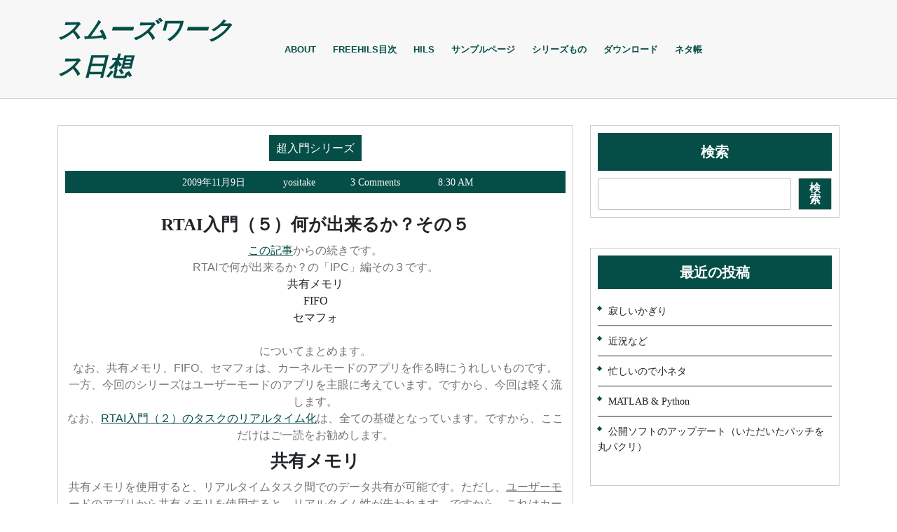

--- FILE ---
content_type: text/html; charset=UTF-8
request_url: https://blog.smooth-works.net/archives/769
body_size: 18828
content:
<!DOCTYPE html>
<html lang="ja" class="no-js no-svg">
<head>
	<meta charset="UTF-8">
	<meta name="viewport" content="width=device-width, initial-scale=1">
	<title>RTAI入門（５）何が出来るか？その５ &#8211; スムーズワークス日想</title>
<meta name='robots' content='max-image-preview:large' />
<link rel='dns-prefetch' href='//fonts.googleapis.com' />
<link rel="alternate" type="application/rss+xml" title="スムーズワークス日想 &raquo; フィード" href="https://blog.smooth-works.net/feed" />
<link rel="alternate" type="application/rss+xml" title="スムーズワークス日想 &raquo; コメントフィード" href="https://blog.smooth-works.net/comments/feed" />
<link rel="alternate" type="application/rss+xml" title="スムーズワークス日想 &raquo; RTAI入門（５）何が出来るか？その５ のコメントのフィード" href="https://blog.smooth-works.net/archives/769/feed" />
<link rel="alternate" title="oEmbed (JSON)" type="application/json+oembed" href="https://blog.smooth-works.net/wp-json/oembed/1.0/embed?url=https%3A%2F%2Fblog.smooth-works.net%2Farchives%2F769" />
<style id='wp-img-auto-sizes-contain-inline-css' type='text/css'>
img:is([sizes=auto i],[sizes^="auto," i]){contain-intrinsic-size:3000px 1500px}
/*# sourceURL=wp-img-auto-sizes-contain-inline-css */
</style>
<style id='wp-emoji-styles-inline-css' type='text/css'>

	img.wp-smiley, img.emoji {
		display: inline !important;
		border: none !important;
		box-shadow: none !important;
		height: 1em !important;
		width: 1em !important;
		margin: 0 0.07em !important;
		vertical-align: -0.1em !important;
		background: none !important;
		padding: 0 !important;
	}
/*# sourceURL=wp-emoji-styles-inline-css */
</style>
<style id='wp-block-library-inline-css' type='text/css'>
:root{--wp-block-synced-color:#7a00df;--wp-block-synced-color--rgb:122,0,223;--wp-bound-block-color:var(--wp-block-synced-color);--wp-editor-canvas-background:#ddd;--wp-admin-theme-color:#007cba;--wp-admin-theme-color--rgb:0,124,186;--wp-admin-theme-color-darker-10:#006ba1;--wp-admin-theme-color-darker-10--rgb:0,107,160.5;--wp-admin-theme-color-darker-20:#005a87;--wp-admin-theme-color-darker-20--rgb:0,90,135;--wp-admin-border-width-focus:2px}@media (min-resolution:192dpi){:root{--wp-admin-border-width-focus:1.5px}}.wp-element-button{cursor:pointer}:root .has-very-light-gray-background-color{background-color:#eee}:root .has-very-dark-gray-background-color{background-color:#313131}:root .has-very-light-gray-color{color:#eee}:root .has-very-dark-gray-color{color:#313131}:root .has-vivid-green-cyan-to-vivid-cyan-blue-gradient-background{background:linear-gradient(135deg,#00d084,#0693e3)}:root .has-purple-crush-gradient-background{background:linear-gradient(135deg,#34e2e4,#4721fb 50%,#ab1dfe)}:root .has-hazy-dawn-gradient-background{background:linear-gradient(135deg,#faaca8,#dad0ec)}:root .has-subdued-olive-gradient-background{background:linear-gradient(135deg,#fafae1,#67a671)}:root .has-atomic-cream-gradient-background{background:linear-gradient(135deg,#fdd79a,#004a59)}:root .has-nightshade-gradient-background{background:linear-gradient(135deg,#330968,#31cdcf)}:root .has-midnight-gradient-background{background:linear-gradient(135deg,#020381,#2874fc)}:root{--wp--preset--font-size--normal:16px;--wp--preset--font-size--huge:42px}.has-regular-font-size{font-size:1em}.has-larger-font-size{font-size:2.625em}.has-normal-font-size{font-size:var(--wp--preset--font-size--normal)}.has-huge-font-size{font-size:var(--wp--preset--font-size--huge)}.has-text-align-center{text-align:center}.has-text-align-left{text-align:left}.has-text-align-right{text-align:right}.has-fit-text{white-space:nowrap!important}#end-resizable-editor-section{display:none}.aligncenter{clear:both}.items-justified-left{justify-content:flex-start}.items-justified-center{justify-content:center}.items-justified-right{justify-content:flex-end}.items-justified-space-between{justify-content:space-between}.screen-reader-text{border:0;clip-path:inset(50%);height:1px;margin:-1px;overflow:hidden;padding:0;position:absolute;width:1px;word-wrap:normal!important}.screen-reader-text:focus{background-color:#ddd;clip-path:none;color:#444;display:block;font-size:1em;height:auto;left:5px;line-height:normal;padding:15px 23px 14px;text-decoration:none;top:5px;width:auto;z-index:100000}html :where(.has-border-color){border-style:solid}html :where([style*=border-top-color]){border-top-style:solid}html :where([style*=border-right-color]){border-right-style:solid}html :where([style*=border-bottom-color]){border-bottom-style:solid}html :where([style*=border-left-color]){border-left-style:solid}html :where([style*=border-width]){border-style:solid}html :where([style*=border-top-width]){border-top-style:solid}html :where([style*=border-right-width]){border-right-style:solid}html :where([style*=border-bottom-width]){border-bottom-style:solid}html :where([style*=border-left-width]){border-left-style:solid}html :where(img[class*=wp-image-]){height:auto;max-width:100%}:where(figure){margin:0 0 1em}html :where(.is-position-sticky){--wp-admin--admin-bar--position-offset:var(--wp-admin--admin-bar--height,0px)}@media screen and (max-width:600px){html :where(.is-position-sticky){--wp-admin--admin-bar--position-offset:0px}}

/*# sourceURL=wp-block-library-inline-css */
</style><style id='wp-block-archives-inline-css' type='text/css'>
.wp-block-archives{box-sizing:border-box}.wp-block-archives-dropdown label{display:block}
/*# sourceURL=https://blog.smooth-works.net/wp-includes/blocks/archives/style.min.css */
</style>
<style id='wp-block-categories-inline-css' type='text/css'>
.wp-block-categories{box-sizing:border-box}.wp-block-categories.alignleft{margin-right:2em}.wp-block-categories.alignright{margin-left:2em}.wp-block-categories.wp-block-categories-dropdown.aligncenter{text-align:center}.wp-block-categories .wp-block-categories__label{display:block;width:100%}
/*# sourceURL=https://blog.smooth-works.net/wp-includes/blocks/categories/style.min.css */
</style>
<style id='wp-block-heading-inline-css' type='text/css'>
h1:where(.wp-block-heading).has-background,h2:where(.wp-block-heading).has-background,h3:where(.wp-block-heading).has-background,h4:where(.wp-block-heading).has-background,h5:where(.wp-block-heading).has-background,h6:where(.wp-block-heading).has-background{padding:1.25em 2.375em}h1.has-text-align-left[style*=writing-mode]:where([style*=vertical-lr]),h1.has-text-align-right[style*=writing-mode]:where([style*=vertical-rl]),h2.has-text-align-left[style*=writing-mode]:where([style*=vertical-lr]),h2.has-text-align-right[style*=writing-mode]:where([style*=vertical-rl]),h3.has-text-align-left[style*=writing-mode]:where([style*=vertical-lr]),h3.has-text-align-right[style*=writing-mode]:where([style*=vertical-rl]),h4.has-text-align-left[style*=writing-mode]:where([style*=vertical-lr]),h4.has-text-align-right[style*=writing-mode]:where([style*=vertical-rl]),h5.has-text-align-left[style*=writing-mode]:where([style*=vertical-lr]),h5.has-text-align-right[style*=writing-mode]:where([style*=vertical-rl]),h6.has-text-align-left[style*=writing-mode]:where([style*=vertical-lr]),h6.has-text-align-right[style*=writing-mode]:where([style*=vertical-rl]){rotate:180deg}
/*# sourceURL=https://blog.smooth-works.net/wp-includes/blocks/heading/style.min.css */
</style>
<style id='wp-block-latest-comments-inline-css' type='text/css'>
ol.wp-block-latest-comments{box-sizing:border-box;margin-left:0}:where(.wp-block-latest-comments:not([style*=line-height] .wp-block-latest-comments__comment)){line-height:1.1}:where(.wp-block-latest-comments:not([style*=line-height] .wp-block-latest-comments__comment-excerpt p)){line-height:1.8}.has-dates :where(.wp-block-latest-comments:not([style*=line-height])),.has-excerpts :where(.wp-block-latest-comments:not([style*=line-height])){line-height:1.5}.wp-block-latest-comments .wp-block-latest-comments{padding-left:0}.wp-block-latest-comments__comment{list-style:none;margin-bottom:1em}.has-avatars .wp-block-latest-comments__comment{list-style:none;min-height:2.25em}.has-avatars .wp-block-latest-comments__comment .wp-block-latest-comments__comment-excerpt,.has-avatars .wp-block-latest-comments__comment .wp-block-latest-comments__comment-meta{margin-left:3.25em}.wp-block-latest-comments__comment-excerpt p{font-size:.875em;margin:.36em 0 1.4em}.wp-block-latest-comments__comment-date{display:block;font-size:.75em}.wp-block-latest-comments .avatar,.wp-block-latest-comments__comment-avatar{border-radius:1.5em;display:block;float:left;height:2.5em;margin-right:.75em;width:2.5em}.wp-block-latest-comments[class*=-font-size] a,.wp-block-latest-comments[style*=font-size] a{font-size:inherit}
/*# sourceURL=https://blog.smooth-works.net/wp-includes/blocks/latest-comments/style.min.css */
</style>
<style id='wp-block-latest-posts-inline-css' type='text/css'>
.wp-block-latest-posts{box-sizing:border-box}.wp-block-latest-posts.alignleft{margin-right:2em}.wp-block-latest-posts.alignright{margin-left:2em}.wp-block-latest-posts.wp-block-latest-posts__list{list-style:none}.wp-block-latest-posts.wp-block-latest-posts__list li{clear:both;overflow-wrap:break-word}.wp-block-latest-posts.is-grid{display:flex;flex-wrap:wrap}.wp-block-latest-posts.is-grid li{margin:0 1.25em 1.25em 0;width:100%}@media (min-width:600px){.wp-block-latest-posts.columns-2 li{width:calc(50% - .625em)}.wp-block-latest-posts.columns-2 li:nth-child(2n){margin-right:0}.wp-block-latest-posts.columns-3 li{width:calc(33.33333% - .83333em)}.wp-block-latest-posts.columns-3 li:nth-child(3n){margin-right:0}.wp-block-latest-posts.columns-4 li{width:calc(25% - .9375em)}.wp-block-latest-posts.columns-4 li:nth-child(4n){margin-right:0}.wp-block-latest-posts.columns-5 li{width:calc(20% - 1em)}.wp-block-latest-posts.columns-5 li:nth-child(5n){margin-right:0}.wp-block-latest-posts.columns-6 li{width:calc(16.66667% - 1.04167em)}.wp-block-latest-posts.columns-6 li:nth-child(6n){margin-right:0}}:root :where(.wp-block-latest-posts.is-grid){padding:0}:root :where(.wp-block-latest-posts.wp-block-latest-posts__list){padding-left:0}.wp-block-latest-posts__post-author,.wp-block-latest-posts__post-date{display:block;font-size:.8125em}.wp-block-latest-posts__post-excerpt,.wp-block-latest-posts__post-full-content{margin-bottom:1em;margin-top:.5em}.wp-block-latest-posts__featured-image a{display:inline-block}.wp-block-latest-posts__featured-image img{height:auto;max-width:100%;width:auto}.wp-block-latest-posts__featured-image.alignleft{float:left;margin-right:1em}.wp-block-latest-posts__featured-image.alignright{float:right;margin-left:1em}.wp-block-latest-posts__featured-image.aligncenter{margin-bottom:1em;text-align:center}
/*# sourceURL=https://blog.smooth-works.net/wp-includes/blocks/latest-posts/style.min.css */
</style>
<style id='wp-block-search-inline-css' type='text/css'>
.wp-block-search__button{margin-left:10px;word-break:normal}.wp-block-search__button.has-icon{line-height:0}.wp-block-search__button svg{height:1.25em;min-height:24px;min-width:24px;width:1.25em;fill:currentColor;vertical-align:text-bottom}:where(.wp-block-search__button){border:1px solid #ccc;padding:6px 10px}.wp-block-search__inside-wrapper{display:flex;flex:auto;flex-wrap:nowrap;max-width:100%}.wp-block-search__label{width:100%}.wp-block-search.wp-block-search__button-only .wp-block-search__button{box-sizing:border-box;display:flex;flex-shrink:0;justify-content:center;margin-left:0;max-width:100%}.wp-block-search.wp-block-search__button-only .wp-block-search__inside-wrapper{min-width:0!important;transition-property:width}.wp-block-search.wp-block-search__button-only .wp-block-search__input{flex-basis:100%;transition-duration:.3s}.wp-block-search.wp-block-search__button-only.wp-block-search__searchfield-hidden,.wp-block-search.wp-block-search__button-only.wp-block-search__searchfield-hidden .wp-block-search__inside-wrapper{overflow:hidden}.wp-block-search.wp-block-search__button-only.wp-block-search__searchfield-hidden .wp-block-search__input{border-left-width:0!important;border-right-width:0!important;flex-basis:0;flex-grow:0;margin:0;min-width:0!important;padding-left:0!important;padding-right:0!important;width:0!important}:where(.wp-block-search__input){appearance:none;border:1px solid #949494;flex-grow:1;font-family:inherit;font-size:inherit;font-style:inherit;font-weight:inherit;letter-spacing:inherit;line-height:inherit;margin-left:0;margin-right:0;min-width:3rem;padding:8px;text-decoration:unset!important;text-transform:inherit}:where(.wp-block-search__button-inside .wp-block-search__inside-wrapper){background-color:#fff;border:1px solid #949494;box-sizing:border-box;padding:4px}:where(.wp-block-search__button-inside .wp-block-search__inside-wrapper) .wp-block-search__input{border:none;border-radius:0;padding:0 4px}:where(.wp-block-search__button-inside .wp-block-search__inside-wrapper) .wp-block-search__input:focus{outline:none}:where(.wp-block-search__button-inside .wp-block-search__inside-wrapper) :where(.wp-block-search__button){padding:4px 8px}.wp-block-search.aligncenter .wp-block-search__inside-wrapper{margin:auto}.wp-block[data-align=right] .wp-block-search.wp-block-search__button-only .wp-block-search__inside-wrapper{float:right}
/*# sourceURL=https://blog.smooth-works.net/wp-includes/blocks/search/style.min.css */
</style>
<style id='wp-block-search-theme-inline-css' type='text/css'>
.wp-block-search .wp-block-search__label{font-weight:700}.wp-block-search__button{border:1px solid #ccc;padding:.375em .625em}
/*# sourceURL=https://blog.smooth-works.net/wp-includes/blocks/search/theme.min.css */
</style>
<style id='wp-block-group-inline-css' type='text/css'>
.wp-block-group{box-sizing:border-box}:where(.wp-block-group.wp-block-group-is-layout-constrained){position:relative}
/*# sourceURL=https://blog.smooth-works.net/wp-includes/blocks/group/style.min.css */
</style>
<style id='wp-block-group-theme-inline-css' type='text/css'>
:where(.wp-block-group.has-background){padding:1.25em 2.375em}
/*# sourceURL=https://blog.smooth-works.net/wp-includes/blocks/group/theme.min.css */
</style>
<style id='global-styles-inline-css' type='text/css'>
:root{--wp--preset--aspect-ratio--square: 1;--wp--preset--aspect-ratio--4-3: 4/3;--wp--preset--aspect-ratio--3-4: 3/4;--wp--preset--aspect-ratio--3-2: 3/2;--wp--preset--aspect-ratio--2-3: 2/3;--wp--preset--aspect-ratio--16-9: 16/9;--wp--preset--aspect-ratio--9-16: 9/16;--wp--preset--color--black: #000000;--wp--preset--color--cyan-bluish-gray: #abb8c3;--wp--preset--color--white: #ffffff;--wp--preset--color--pale-pink: #f78da7;--wp--preset--color--vivid-red: #cf2e2e;--wp--preset--color--luminous-vivid-orange: #ff6900;--wp--preset--color--luminous-vivid-amber: #fcb900;--wp--preset--color--light-green-cyan: #7bdcb5;--wp--preset--color--vivid-green-cyan: #00d084;--wp--preset--color--pale-cyan-blue: #8ed1fc;--wp--preset--color--vivid-cyan-blue: #0693e3;--wp--preset--color--vivid-purple: #9b51e0;--wp--preset--gradient--vivid-cyan-blue-to-vivid-purple: linear-gradient(135deg,rgb(6,147,227) 0%,rgb(155,81,224) 100%);--wp--preset--gradient--light-green-cyan-to-vivid-green-cyan: linear-gradient(135deg,rgb(122,220,180) 0%,rgb(0,208,130) 100%);--wp--preset--gradient--luminous-vivid-amber-to-luminous-vivid-orange: linear-gradient(135deg,rgb(252,185,0) 0%,rgb(255,105,0) 100%);--wp--preset--gradient--luminous-vivid-orange-to-vivid-red: linear-gradient(135deg,rgb(255,105,0) 0%,rgb(207,46,46) 100%);--wp--preset--gradient--very-light-gray-to-cyan-bluish-gray: linear-gradient(135deg,rgb(238,238,238) 0%,rgb(169,184,195) 100%);--wp--preset--gradient--cool-to-warm-spectrum: linear-gradient(135deg,rgb(74,234,220) 0%,rgb(151,120,209) 20%,rgb(207,42,186) 40%,rgb(238,44,130) 60%,rgb(251,105,98) 80%,rgb(254,248,76) 100%);--wp--preset--gradient--blush-light-purple: linear-gradient(135deg,rgb(255,206,236) 0%,rgb(152,150,240) 100%);--wp--preset--gradient--blush-bordeaux: linear-gradient(135deg,rgb(254,205,165) 0%,rgb(254,45,45) 50%,rgb(107,0,62) 100%);--wp--preset--gradient--luminous-dusk: linear-gradient(135deg,rgb(255,203,112) 0%,rgb(199,81,192) 50%,rgb(65,88,208) 100%);--wp--preset--gradient--pale-ocean: linear-gradient(135deg,rgb(255,245,203) 0%,rgb(182,227,212) 50%,rgb(51,167,181) 100%);--wp--preset--gradient--electric-grass: linear-gradient(135deg,rgb(202,248,128) 0%,rgb(113,206,126) 100%);--wp--preset--gradient--midnight: linear-gradient(135deg,rgb(2,3,129) 0%,rgb(40,116,252) 100%);--wp--preset--font-size--small: 13px;--wp--preset--font-size--medium: 20px;--wp--preset--font-size--large: 36px;--wp--preset--font-size--x-large: 42px;--wp--preset--spacing--20: 0.44rem;--wp--preset--spacing--30: 0.67rem;--wp--preset--spacing--40: 1rem;--wp--preset--spacing--50: 1.5rem;--wp--preset--spacing--60: 2.25rem;--wp--preset--spacing--70: 3.38rem;--wp--preset--spacing--80: 5.06rem;--wp--preset--shadow--natural: 6px 6px 9px rgba(0, 0, 0, 0.2);--wp--preset--shadow--deep: 12px 12px 50px rgba(0, 0, 0, 0.4);--wp--preset--shadow--sharp: 6px 6px 0px rgba(0, 0, 0, 0.2);--wp--preset--shadow--outlined: 6px 6px 0px -3px rgb(255, 255, 255), 6px 6px rgb(0, 0, 0);--wp--preset--shadow--crisp: 6px 6px 0px rgb(0, 0, 0);}:where(.is-layout-flex){gap: 0.5em;}:where(.is-layout-grid){gap: 0.5em;}body .is-layout-flex{display: flex;}.is-layout-flex{flex-wrap: wrap;align-items: center;}.is-layout-flex > :is(*, div){margin: 0;}body .is-layout-grid{display: grid;}.is-layout-grid > :is(*, div){margin: 0;}:where(.wp-block-columns.is-layout-flex){gap: 2em;}:where(.wp-block-columns.is-layout-grid){gap: 2em;}:where(.wp-block-post-template.is-layout-flex){gap: 1.25em;}:where(.wp-block-post-template.is-layout-grid){gap: 1.25em;}.has-black-color{color: var(--wp--preset--color--black) !important;}.has-cyan-bluish-gray-color{color: var(--wp--preset--color--cyan-bluish-gray) !important;}.has-white-color{color: var(--wp--preset--color--white) !important;}.has-pale-pink-color{color: var(--wp--preset--color--pale-pink) !important;}.has-vivid-red-color{color: var(--wp--preset--color--vivid-red) !important;}.has-luminous-vivid-orange-color{color: var(--wp--preset--color--luminous-vivid-orange) !important;}.has-luminous-vivid-amber-color{color: var(--wp--preset--color--luminous-vivid-amber) !important;}.has-light-green-cyan-color{color: var(--wp--preset--color--light-green-cyan) !important;}.has-vivid-green-cyan-color{color: var(--wp--preset--color--vivid-green-cyan) !important;}.has-pale-cyan-blue-color{color: var(--wp--preset--color--pale-cyan-blue) !important;}.has-vivid-cyan-blue-color{color: var(--wp--preset--color--vivid-cyan-blue) !important;}.has-vivid-purple-color{color: var(--wp--preset--color--vivid-purple) !important;}.has-black-background-color{background-color: var(--wp--preset--color--black) !important;}.has-cyan-bluish-gray-background-color{background-color: var(--wp--preset--color--cyan-bluish-gray) !important;}.has-white-background-color{background-color: var(--wp--preset--color--white) !important;}.has-pale-pink-background-color{background-color: var(--wp--preset--color--pale-pink) !important;}.has-vivid-red-background-color{background-color: var(--wp--preset--color--vivid-red) !important;}.has-luminous-vivid-orange-background-color{background-color: var(--wp--preset--color--luminous-vivid-orange) !important;}.has-luminous-vivid-amber-background-color{background-color: var(--wp--preset--color--luminous-vivid-amber) !important;}.has-light-green-cyan-background-color{background-color: var(--wp--preset--color--light-green-cyan) !important;}.has-vivid-green-cyan-background-color{background-color: var(--wp--preset--color--vivid-green-cyan) !important;}.has-pale-cyan-blue-background-color{background-color: var(--wp--preset--color--pale-cyan-blue) !important;}.has-vivid-cyan-blue-background-color{background-color: var(--wp--preset--color--vivid-cyan-blue) !important;}.has-vivid-purple-background-color{background-color: var(--wp--preset--color--vivid-purple) !important;}.has-black-border-color{border-color: var(--wp--preset--color--black) !important;}.has-cyan-bluish-gray-border-color{border-color: var(--wp--preset--color--cyan-bluish-gray) !important;}.has-white-border-color{border-color: var(--wp--preset--color--white) !important;}.has-pale-pink-border-color{border-color: var(--wp--preset--color--pale-pink) !important;}.has-vivid-red-border-color{border-color: var(--wp--preset--color--vivid-red) !important;}.has-luminous-vivid-orange-border-color{border-color: var(--wp--preset--color--luminous-vivid-orange) !important;}.has-luminous-vivid-amber-border-color{border-color: var(--wp--preset--color--luminous-vivid-amber) !important;}.has-light-green-cyan-border-color{border-color: var(--wp--preset--color--light-green-cyan) !important;}.has-vivid-green-cyan-border-color{border-color: var(--wp--preset--color--vivid-green-cyan) !important;}.has-pale-cyan-blue-border-color{border-color: var(--wp--preset--color--pale-cyan-blue) !important;}.has-vivid-cyan-blue-border-color{border-color: var(--wp--preset--color--vivid-cyan-blue) !important;}.has-vivid-purple-border-color{border-color: var(--wp--preset--color--vivid-purple) !important;}.has-vivid-cyan-blue-to-vivid-purple-gradient-background{background: var(--wp--preset--gradient--vivid-cyan-blue-to-vivid-purple) !important;}.has-light-green-cyan-to-vivid-green-cyan-gradient-background{background: var(--wp--preset--gradient--light-green-cyan-to-vivid-green-cyan) !important;}.has-luminous-vivid-amber-to-luminous-vivid-orange-gradient-background{background: var(--wp--preset--gradient--luminous-vivid-amber-to-luminous-vivid-orange) !important;}.has-luminous-vivid-orange-to-vivid-red-gradient-background{background: var(--wp--preset--gradient--luminous-vivid-orange-to-vivid-red) !important;}.has-very-light-gray-to-cyan-bluish-gray-gradient-background{background: var(--wp--preset--gradient--very-light-gray-to-cyan-bluish-gray) !important;}.has-cool-to-warm-spectrum-gradient-background{background: var(--wp--preset--gradient--cool-to-warm-spectrum) !important;}.has-blush-light-purple-gradient-background{background: var(--wp--preset--gradient--blush-light-purple) !important;}.has-blush-bordeaux-gradient-background{background: var(--wp--preset--gradient--blush-bordeaux) !important;}.has-luminous-dusk-gradient-background{background: var(--wp--preset--gradient--luminous-dusk) !important;}.has-pale-ocean-gradient-background{background: var(--wp--preset--gradient--pale-ocean) !important;}.has-electric-grass-gradient-background{background: var(--wp--preset--gradient--electric-grass) !important;}.has-midnight-gradient-background{background: var(--wp--preset--gradient--midnight) !important;}.has-small-font-size{font-size: var(--wp--preset--font-size--small) !important;}.has-medium-font-size{font-size: var(--wp--preset--font-size--medium) !important;}.has-large-font-size{font-size: var(--wp--preset--font-size--large) !important;}.has-x-large-font-size{font-size: var(--wp--preset--font-size--x-large) !important;}
/*# sourceURL=global-styles-inline-css */
</style>

<style id='classic-theme-styles-inline-css' type='text/css'>
/*! This file is auto-generated */
.wp-block-button__link{color:#fff;background-color:#32373c;border-radius:9999px;box-shadow:none;text-decoration:none;padding:calc(.667em + 2px) calc(1.333em + 2px);font-size:1.125em}.wp-block-file__button{background:#32373c;color:#fff;text-decoration:none}
/*# sourceURL=/wp-includes/css/classic-themes.min.css */
</style>
<link rel='stylesheet' id='katib-writers-fonts-css' href='//fonts.googleapis.com/css?family=ABeeZee%3Aital%400%3B1%7CAbril%2BFatfac%7CAcme%7CAnton%7CArchitects%2BDaughter%7CArimo%3Aital%2Cwght%400%2C400%3B0%2C500%3B0%2C600%3B0%2C700%3B1%2C400%3B1%2C500%3B1%2C600%3B1%2C700%7CArsenal%3Aital%2Cwght%400%2C400%3B0%2C700%3B1%2C400%3B1%2C700%7CArvo%3Aital%2Cwght%400%2C400%3B0%2C700%3B1%2C400%3B1%2C700%7CAlegreya%3Aital%2Cwght%400%2C400%3B0%2C500%3B0%2C600%3B0%2C700%3B0%2C800%3B0%2C900%3B1%2C400%3B1%2C500%3B1%2C600%3B1%2C700%3B1%2C800%3B1%2C900%7CAlfa%2BSlab%2BOne%7CAveria%2BSerif%2BLibre%3Aital%2Cwght%400%2C300%3B0%2C400%3B0%2C700%3B1%2C300%3B1%2C400%3B1%2C700%7CBangers%7CBoogaloo%7CBad%2BScript%7CBitter%3Aital%2Cwght%400%2C100%3B0%2C200%3B0%2C300%3B0%2C400%3B0%2C500%3B0%2C600%3B0%2C700%3B0%2C800%3B0%2C900%3B1%2C100%3B1%2C200%3B1%2C300%3B1%2C400%3B1%2C500%3B1%2C600%3B1%2C700%3B1%2C800%3B1%2C900%7CBree%2BSerif%7CBenchNine%3Awght%40300%3B400%3B700%7CCabin%3Aital%2Cwght%400%2C400%3B0%2C500%3B0%2C600%3B0%2C700%3B1%2C400%3B1%2C500%3B1%2C600%3B1%2C700%7CCardo%3Aital%2Cwght%400%2C400%3B0%2C700%3B1%2C400%7CCourgette%7CCherry%2BSwash%3Awght%40400%3B700%7CCormorant%2BGaramond%3Aital%2Cwght%400%2C300%3B0%2C400%3B0%2C500%3B0%2C600%3B0%2C700%3B1%2C300%3B1%2C400%3B1%2C500%3B1%2C600%3B1%2C700%7CCrimson%2BText%3Aital%2Cwght%400%2C400%3B0%2C600%3B0%2C700%3B1%2C400%3B1%2C600%3B1%2C700%7CCuprum%3Aital%2Cwght%400%2C400%3B0%2C500%3B0%2C600%3B0%2C700%3B1%2C400%3B1%2C500%3B1%2C600%3B1%2C700%7CCookie%7CComing%2BSoon%7CChewy%7CDays%2BOne%7CDosis%3Awght%40200%3B300%3B400%3B500%3B600%3B700%3B800%7CEconomica%3Aital%2Cwght%400%2C400%3B0%2C700%3B1%2C400%3B1%2C700%7CFira%2BSans%3Aital%2Cwght%400%2C100%3B0%2C200%3B0%2C300%3B0%2C400%3B0%2C500%3B0%2C600%3B0%2C700%3B0%2C800%3B0%2C900%3B1%2C100%3B1%2C200%3B1%2C300%3B1%2C400%3B1%2C500%3B1%2C600%3B1%2C700%3B1%2C800%3B1%2C900%7CFredoka%2BOne%7CFjalla%2BOne%7CFrancois%2BOne%7CFrank%2BRuhl%2BLibre%3Awght%40300%3B400%3B500%3B700%3B900%7CGloria%2BHallelujah%7CGreat%2BVibes%7CHandlee%7CHammersmith%2BOne%7CHeebo%3Awght%40100%3B200%3B300%3B400%3B500%3B600%3B700%3B800%3B900%7CInconsolata%3Awght%40200%3B300%3B400%3B500%3B600%3B700%3B800%3B900%7CIndie%2BFlower%7CIM%2BFell%2BEnglish%2BSC%7CJulius%2BSans%2BOne%7CJosefin%2BSlab%3Aital%2Cwght%400%2C100%3B0%2C200%3B0%2C300%3B0%2C400%3B0%2C500%3B0%2C600%3B0%2C700%3B1%2C100%3B1%2C200%3B1%2C300%3B1%2C400%3B1%2C500%3B1%2C600%3B1%2C700%7CJosefin%2BSans%3Aital%2Cwght%400%2C100%3B0%2C200%3B0%2C300%3B0%2C400%3B0%2C500%3B0%2C600%3B0%2C700%3B1%2C100%3B1%2C200%3B1%2C300%3B1%2C400%3B1%2C500%3B1%2C600%3B1%2C700%7CJost%3Aital%2Cwght%400%2C100%3B0%2C200%3B0%2C300%3B0%2C400%3B0%2C500%3B0%2C600%3B0%2C700%3B0%2C800%3B0%2C900%3B1%2C100%3B1%2C200%3B1%2C300%3B1%2C400%3B1%2C500%3B1%2C600%3B1%2C700%3B1%2C800%3B1%2C900%7CKanit%3Aital%2Cwght%400%2C100%3B0%2C200%3B0%2C300%3B0%2C400%3B0%2C500%3B0%2C600%3B0%2C700%3B0%2C800%3B0%2C900%3B1%2C100%3B1%2C200%3B1%2C300%3B1%2C400%3B1%2C500%3B1%2C600%3B1%2C700%3B1%2C800%3B1%2C900%7CLobster%7CLato%3Aital%2Cwght%400%2C100%3B0%2C300%3B0%2C400%3B0%2C700%3B0%2C900%3B1%2C100%3B1%2C300%3B1%2C400%3B1%2C700%3B1%2C900%7CLora%3Aital%2Cwght%400%2C400%3B0%2C500%3B0%2C600%3B0%2C700%3B1%2C400%3B1%2C500%3B1%2C600%3B1%2C700%7CLibre%2BBaskerville%3Aital%2Cwght%400%2C400%3B0%2C700%3B1%2C400%7CLobster%2BTwo%3Aital%2Cwght%400%2C400%3B0%2C700%3B1%2C400%3B1%2C700%7CMerriweather%3Aital%2Cwght%400%2C300%3B0%2C400%3B0%2C700%3B0%2C900%3B1%2C300%3B1%2C400%3B1%2C700%3B1%2C900%7CMonda%3Awght%40400%3B700%7CMontserrat%3Aital%2Cwght%400%2C100%3B0%2C200%3B0%2C300%3B0%2C400%3B0%2C500%3B0%2C600%3B0%2C700%3B0%2C800%3B0%2C900%3B1%2C100%3B1%2C200%3B1%2C300%3B1%2C400%3B1%2C500%3B1%2C600%3B1%2C700%3B1%2C800%3B1%2C900%7CMulish%3Aital%2Cwght%400%2C200%3B0%2C300%3B0%2C400%3B0%2C500%3B0%2C600%3B0%2C700%3B0%2C800%3B0%2C900%3B1%2C200%3B1%2C300%3B1%2C400%3B1%2C500%3B1%2C600%3B1%2C700%3B1%2C800%3B1%2C900%7CMarck%2BScript%7CNoto%2BSerif%3Aital%2Cwght%400%2C400%3B0%2C700%3B1%2C400%3B1%2C700%7COpen%2BSans%3Aital%2Cwght%400%2C300%3B0%2C400%3B0%2C500%3B0%2C600%3B0%2C700%3B0%2C800%3B1%2C300%3B1%2C400%3B1%2C500%3B1%2C600%3B1%2C700%3B1%2C800%7COverpass%3Aital%2Cwght%400%2C100%3B0%2C200%3B0%2C300%3B0%2C400%3B0%2C500%3B0%2C600%3B0%2C700%3B0%2C800%3B0%2C900%3B1%2C100%3B1%2C200%3B1%2C300%3B1%2C400%3B1%2C500%3B1%2C600%3B1%2C700%3B1%2C800%3B1%2C900%7COverpass%2BMono%3Awght%40300%3B400%3B500%3B600%3B700%7COxygen%3Awght%40300%3B400%3B700%7COrbitron%3Awght%40400%3B500%3B600%3B700%3B800%3B900%7CPatua%2BOne%7CPacifico%7CPadauk%3Awght%40400%3B700%7CPlayball%7CPlayfair%2BDisplay%3Aital%2Cwght%400%2C400%3B0%2C500%3B0%2C600%3B0%2C700%3B0%2C800%3B0%2C900%3B1%2C400%3B1%2C500%3B1%2C600%3B1%2C700%3B1%2C800%3B1%2C900%7CPT%2BSans%3Aital%2Cwght%400%2C400%3B0%2C700%3B1%2C400%3B1%2C700%7CPhilosopher%3Aital%2Cwght%400%2C400%3B0%2C700%3B1%2C400%3B1%2C700%7CPermanent%2BMarker%7CPoiret%2BOne%7CPoppins%3Aital%2Cwght%400%2C100%3B0%2C200%3B0%2C300%3B0%2C400%3B0%2C500%3B0%2C600%3B0%2C700%3B0%2C800%3B0%2C900%3B1%2C100%3B1%2C200%3B1%2C300%3B1%2C400%3B1%2C500%3B1%2C600%3B1%2C700%3B1%2C800%3B1%2C900%7CQuicksand%3Awght%40300%3B400%3B500%3B600%3B700%7CQuattrocento%2BSans%3Aital%2Cwght%400%2C400%3B0%2C700%3B1%2C400%3B1%2C700%7CRaleway%3Aital%2Cwght%400%2C100%3B0%2C200%3B0%2C300%3B0%2C400%3B0%2C500%3B0%2C600%3B0%2C700%3B0%2C800%3B0%2C900%3B1%2C100%3B1%2C200%3B1%2C300%3B1%2C400%3B1%2C500%3B1%2C600%3B1%2C700%3B1%2C800%3B1%2C900%7CRubik%3Aital%2Cwght%400%2C300%3B0%2C400%3B0%2C500%3B0%2C600%3B0%2C700%3B0%2C800%3B0%2C900%3B1%2C300%3B1%2C400%3B1%2C500%3B1%2C600%3B1%2C700%3B1%2C800%3B1%2C900%7CRoboto%2BCondensed%3Aital%2Cwght%400%2C300%3B0%2C400%3B0%2C700%3B1%2C300%3B1%2C400%3B1%2C700%7CRokkitt%3Awght%40100%3B200%3B300%3B400%3B500%3B600%3B700%3B800%3B900%7CRusso%2BOne%7CRighteous%7CSaira%3Aital%2Cwght%400%2C100%3B0%2C200%3B0%2C300%3B0%2C400%3B0%2C500%3B0%2C600%3B0%2C700%3B0%2C800%3B0%2C900%3B1%2C100%3B1%2C200%3B1%2C300%3B1%2C400%3B1%2C500%3B1%2C600%3B1%2C700%3B1%2C800%3B1%2C900%7CSatisfy%7CSlabo%2B13px%7CSlabo%2B27px%7CSource%2BSans%2BPro%3Aital%2Cwght%400%2C200%3B0%2C300%3B0%2C400%3B0%2C600%3B0%2C700%3B0%2C900%3B1%2C200%3B1%2C300%3B1%2C400%3B1%2C600%3B1%2C700%3B1%2C900%7CShadows%2BInto%2BLight%2BTwo%7CShadows%2BInto%2BLight%7CSacramento%7CShrikhand%7CStaatliches%7CTangerine%3Awght%40400%3B700%7CTrirong%3Aital%2Cwght%400%2C100%3B0%2C200%3B0%2C300%3B0%2C400%3B0%2C500%3B0%2C600%3B0%2C700%3B0%2C800%3B0%2C900%3B1%2C100%3B1%2C200%3B1%2C300%3B1%2C400%3B1%2C500%3B1%2C600%3B1%2C700%3B1%2C800%3B1%2C900%7CUbuntu%3Aital%2Cwght%400%2C300%3B0%2C400%3B0%2C500%3B0%2C700%3B1%2C300%3B1%2C400%3B1%2C500%3B1%2C700%7CUnica%2BOne%7CVT323%7CVarela%2BRound%7CVampiro%2BOne%7CVollkorn%3Aital%2Cwght%400%2C400%3B0%2C500%3B0%2C600%3B0%2C700%3B0%2C800%3B0%2C900%3B1%2C400%3B1%2C500%3B1%2C600%3B1%2C700%3B1%2C800%3B1%2C900%7CVolkhov%3Aital%2Cwght%400%2C400%3B0%2C700%3B1%2C400%3B1%2C700%7CWork%2BSans%3Aital%2Cwght%400%2C100%3B0%2C200%3B0%2C300%3B0%2C400%3B0%2C500%3B0%2C600%3B0%2C700%3B0%2C800%3B0%2C900%3B1%2C100%3B1%2C200%3B1%2C300%3B1%2C400%3B1%2C500%3B1%2C600%3B1%2C700%3B1%2C800%3B1%2C900%7CYanone%2BKaffeesatz%3Awght%40200%3B300%3B400%3B500%3B600%3B700%7COpen%2BSans%3Aital%2Cwght%400%2C300%3B0%2C400%3B0%2C500%3B0%2C600%3B0%2C700%3B0%2C800%3B1%2C300%3B1%2C400%3B1%2C500%3B1%2C600%3B1%2C700%3B1%2C800' type='text/css' media='all' />
<link rel='stylesheet' id='katib-writers-block-style-css' href='https://blog.smooth-works.net/wp-content/themes/katib-writers/assets/css/blocks.css?ver=6.9' type='text/css' media='all' />
<link rel='stylesheet' id='bootstrap-style-css' href='https://blog.smooth-works.net/wp-content/themes/katib-writers/assets/css/bootstrap.css?ver=6.9' type='text/css' media='all' />
<link rel='stylesheet' id='katib-writers-basic-style-css' href='https://blog.smooth-works.net/wp-content/themes/katib-writers/style.css?ver=6.9' type='text/css' media='all' />
<style id='katib-writers-basic-style-inline-css' type='text/css'>

		    body{
		    color:!important;
		    font-family: !important;
		    font-size: px !important;
		    }
			p,span{
			    color:!important;
			    font-family: ;
			    font-size: ;
			}
			a{
			    color:!important;
			    font-family: ;
			}
			li{
			    color:!important;
			    font-family: ;
			}
			h1{
			    color:!important;
			    font-family: !important;
			    font-size: !important;
			}
			h2{
			    color:!important;
			    font-family: !important;
			    font-size: !important;
			}
			h3{
			    color:!important;
			    font-family: !important;
			    font-size: !important;
			}
			h4{
			    color:!important;
			    font-family: !important;
			    font-size: !important;
			}
			h5{
			    color:!important;
			    font-family: !important;
			    font-size: !important;
			}
			h6{
			    color:!important;
			    font-family: !important;
			    font-size: !important;
			}
			
a.wc-block-components-totals-coupon-link, a.components-button.wc-block-components-button.wp-element-button.wc-block-cart__submit-button.contained, a.wc-block-components-checkout-return-to-cart-button, .wc-block-components-totals-coupon__button.contained, button.wc-block-components-checkout-place-order-button ,.wc-block-grid__product-onsale ,#sidebox .wp-block-heading, #sidebox .wp-block-search__label ,.readbutton a, #about .aboutbtn a, .woocommerce span.onsale, .woocommerce #respond input#submit, .woocommerce a.button, .woocommerce button.button, .woocommerce input.button,.woocommerce #respond input#submit.alt, .woocommerce a.button.alt, .woocommerce button.button.alt, .woocommerce input.button.alt, nav.woocommerce-MyAccount-navigation ul li,.post-link a, .post-info, #sidebox h2, button.search-submit:hover, .site-footer, .copyright, button, input[type="button"], input[type="submit"],.comment-reply-link,.search-form button.search-submit,.tags p a,.post-navigation .nav-next a,.post-navigation .nav-previous a,.page-numbers, #sidebox h3, .wp-block-button a, .nav-links .nav-next a, .nav-links .nav-previous a, #sidebox button[type="submit"], .site-footer button[type="submit"] , .breadcrumb a , .breadcrumb span {background-color: ;}.wc-block-grid__product-onsale {background-color: !important;}.logo h1 a, .search-body span i,#banner .box-content p, .logo p, .contact span, #about .about-text h2, .main-navigation ul ul li a, .main-navigation a, #banner .box-content h1, .woocommerce-info::before, .woocommerce-message::before,.main-navigation ul ul li a,.main-navigation li li:focus > a, .main-navigation li li:hover > a, #sidebox .textwidget p a,.site-title a, .search-body i, .contact a, a, .contact a:hover, .blogger h2 a:hover, .related-posts h3 a:hover{color: ;}.wc-block-grid__product-onsale {border-color: !important;}.main-navigation ul ul, .woocommerce-info, .woocommerce-message{border-color: ;}.main-navigation ul ul li:hover{border-left-color: ;}button.wc-block-components-checkout-place-order-button:hover, a.wc-block-components-totals-coupon-link:hover, a.components-button.wc-block-components-button.wp-element-button.wc-block-cart__submit-button.contained:hover, a.wc-block-components-checkout-return-to-cart-button:hover ,#banner .social-media i:hover, .readbutton a:hover, #about .aboutbtn a:hover, .woocommerce #respond input#submit:hover, .woocommerce a.button:hover, .woocommerce button.button:hover, .woocommerce input.button:hover,.woocommerce #respond input#submit.alt:hover, .woocommerce a.button.alt:hover, .woocommerce button.button.alt:hover, .woocommerce input.button.alt:hover, .post-link a:hover, .search-form button.search-submit:hover,.scrollup i,.page-numbers:hover, .prev.page-numbers:hover,.tags p a:hover,.post-navigation .nav-next a:hover, .post-navigation .nav-previous a:hover,.widget .tagcloud a:hover, #sidebox .widget_price_filter .ui-slider-horizontal .ui-slider-range, #sidebox .widget_price_filter .ui-slider .ui-slider-handle, .site-footer .widget_price_filter .ui-slider-horizontal .ui-slider-range, .site-footer .widget_price_filter .ui-slider .ui-slider-handle, .woocommerce #respond input#submit:hover, .woocommerce a.button:hover, .woocommerce button.button:hover, .woocommerce input.button:hover, .woocommerce #respond input#submit.alt:hover, .woocommerce a.button.alt:hover, .woocommerce button.button.alt:hover, .woocommerce input.button.alt:hover,.woocommerce form.woocommerce-product-search button, .site-footer .woocommerce .widget_shopping_cart .buttons a, .site-footer .woocommerce.widget_shopping_cart .buttons a, .site-footer .widget_price_filter .price_slider_amount .button, .widget-area .search-form button.search-submit,.nav-links .nav-previous a:hover, .nav-links .nav-next a:hover,#sidebox button[type="submit"]:hover, .site-footer button[type="submit"]:hover,#comments input:hover , .breadcrumb a:hover , .breadcrumb span:hover {background-color: ;}#banner .box-content p i,#banner .box-content p i, .contact i, .main-navigation a:hover,.post-info a:hover,#sidebox ul li a:hover, .entry-date:hover a, .entry-date:hover i, .entry-author:hover a, .entry-author:hover i{color: ;}.scrollup i{border-color: ;}.copyright{border-top-color: ;}.site-footer ul li a:hover{color: !important;}.wp-block-button .wp-block-button__link:hover, .wp-block-button .wp-block-button__link:focus ,.wp-block-button a:hover{background-color: !important;}body{max-width: 100%;}.page-template-custom-home-page .middle-header{width: 97.3%}#banner img{opacity:0.3}#banner .box-content, #banner .box-content h1, #banner .box-content p, #banner .box-content .readbutton{text-align:left;}
		@media screen and (max-width: 767px){
		#banner .box-content, #banner .box-content h1, #banner .box-content p, #banner .box-content .readbutton, .social-media{text-align:left;} }
		@media screen and (max-width: 767px){
		#banner .box-content{top:48%;} }.post-link a,#slider .readbutton, .form-submit input[type="submit"]{font-size: 15px;}.post-link a, #banner .readbutton a, .form-submit input[type="submit"], #about .aboutbtn a{padding-top: px; padding-bottom: px; padding-left: px; padding-right: px; display:inline-block;}.post-link a, #banner .readbutton a, .form-submit input[type="submit"], #about .aboutbtn a{border-radius: px;}.post-link a,#slider .readbutton, .form-submit input[type="submit"]{text-transform: uppercase;}.post-link a,#slider .readbutton, .form-submit input[type="submit"]{font-weight: ;}
	@keyframes pulse {
		0% { transform: scale(1); }
		50% { transform: scale(1.1); }
		100% { transform: scale(1); }
	}

	@keyframes rubberBand {
		0% { transform: scale(1); }
		30% { transform: scaleX(1.25) scaleY(0.75); }
		40% { transform: scaleX(0.75) scaleY(1.25); }
		50% { transform: scale(1); }
	}

	@keyframes swing {
		20% { transform: rotate(15deg); }
		40% { transform: rotate(-10deg); }
		60% { transform: rotate(5deg); }
		80% { transform: rotate(-5deg); }
		100% { transform: rotate(0deg); }
	}

	@keyframes tada {
		0% { transform: scale(1); }
		10%, 20% { transform: scale(0.9) rotate(-3deg); }
		30%, 50%, 70%, 90% { transform: scale(1.1) rotate(3deg); }
		40%, 60%, 80% { transform: scale(1.1) rotate(-3deg); }
		100% { transform: scale(1) rotate(0); }
	}

	@keyframes jello {
		0%, 11.1%, 100% { transform: none; }
		22.2% { transform: skewX(-12.5deg) skewY(-12.5deg); }
		33.3% { transform: skewX(6.25deg) skewY(6.25deg); }
		44.4% { transform: skewX(-3.125deg) skewY(-3.125deg); }
		55.5% { transform: skewX(1.5625deg) skewY(1.5625deg); }
		66.6% { transform: skewX(-0.78125deg) skewY(-0.78125deg); }
		77.7% { transform: skewX(0.390625deg) skewY(0.390625deg); }
		88.8% { transform: skewX(-0.1953125deg) skewY(-0.1953125deg); }
	} .circle .inner{border-color: ;}  #pre-loader{background-color: ;} {}.blogger{}@media screen and (max-width:575px) {#pre-loader{visibility:hidden;} }@media screen and (max-width:575px) {#sidebox{display:block;} }@media screen and (max-width:575px) {#banner{display:block;} }@media screen and (max-width:575px) {.readbutton{display:block;} }@media screen and (max-width:575px){.scrollup i{display:none;} }.copyright{padding-top: px; padding-bottom: px;}.site-info{font-size: 16px;}.site-info .socialicons i{font-size: px;}#banner img{height: px;}.scrollup i{border-radius: px;}.scrollup i{font-size: px;}.scrollup i{padding-top: px; padding-bottom: px; padding-left: px; padding-right: px;}#comments textarea{width: 100%;}.woocommerce #respond input#submit, .woocommerce a.button, .woocommerce button.button, .woocommerce input.button, .woocommerce #respond input#submit.alt, .woocommerce a.button.alt, .woocommerce button.button.alt, .woocommerce input.button.alt, .woocommerce button.button:disabled, .woocommerce button.button:disabled[disabled]{padding-top: 9px; padding-bottom: 9px;}.woocommerce #respond input#submit, .woocommerce a.button, .woocommerce button.button, .woocommerce input.button, .woocommerce #respond input#submit.alt, .woocommerce a.button.alt, .woocommerce button.button.alt, .woocommerce input.button.alt, .woocommerce button.button:disabled, .woocommerce button.button:disabled[disabled]{padding-left: 16px; padding-right: 16px;}.woocommerce #respond input#submit, .woocommerce a.button, .woocommerce button.button, .woocommerce input.button, .woocommerce #respond input#submit.alt, .woocommerce a.button.alt, .woocommerce button.button.alt, .woocommerce input.button.alt{border-radius: 3px;}.woocommerce ul.products li.product, .woocommerce-page ul.products li.product{padding-top: 10px !important; padding-bottom: 10px !important;}.woocommerce ul.products li.product, .woocommerce-page ul.products li.product{padding-left: 10px !important; padding-right: 10px !important;}.woocommerce ul.products li.product, .woocommerce-page ul.products li.product{border-radius: 0px;}.woocommerce ul.products li.product, .woocommerce-page ul.products li.product{box-shadow: 0px 0px 0px #e4e4e4;}.site-footer{background-color: #054e47;}.site-footer{background-attachment: scroll !important;}.site-footer{background-position: center center!important;}.site-footer h3{text-align: left;}.site-footer h3{text-transform: Capitalize!important;}.site-footer h3, .site-footer h2, .site-footer .wp-block-search__label,.site-footer .wp-block-heading{font-size: 25px; }.site-footer ul, .site-footer p, .site-footer .tagcloud{text-align: left;}.site-info .socialicons a{color: #fff!important;}.main-navigation a, .navigation-top a{font-size: px;}.main-navigation a, .navigation-top a,.main-navigation ul li a{font-weight: ;}.main-navigation a, .main-navigation ul li a, #site-navigation li a{color:  !important;}.main-navigation ul.sub-menu a, .main-navigation ul.sub-menu li a, #site-navigation ul.sub-menu li a{color:  !important;}.main-navigation a:hover, .main-navigation ul li a:hover, .main-navigation .current_page_item > a:hover, .main-navigation .current-menu-item > a:hover, .main-navigation .current_page_ancestor > a:hover, #site-navigation li a:hover{color:  !important;}.main-navigation ul.sub-menu a:hover, .main-navigation ul.sub-menu li a:hover, .main-navigation .current_page_item > a:hover, .main-navigation .current-menu-item > a:hover, .main-navigation .current_page_ancestor > a:hover, #site-navigation ul.sub-menu li a:hover{color:  !important;}.main-navigation ul li a{} .logo h1 a, .site-title a{color: ;}  .logo p{color: ;} .logo h1, .site-title a{font-size: 35px;}.logo p{font-size: 14px !important;}.logo{margin: px ;}.logo{padding: px;}{background-color: transparent;}.page-template-home-custom #masthead .main-header{position: static;}#banner{background-color: 1;}.woocommerce span.onsale {border-radius: 50%;}.woocommerce ul.products li.product .onsale{ left:auto; right:0;}.woocommerce span.onsale{font-size: 14px;}.woocommerce span.onsale{padding-top: px; padding-bottom: px; padding-left: px; padding-right: px; display:inline-block;}.navigation nav.pagination{justify-content: left;}.fixed-header{padding: px;}#banner .box-content, #banner .box-content h1, #banner .box-content p, #banner .box-content .readbutton{top: %; bottom: %;left: %;right: %;}.post-image img, .wrapper img{border-radius: 0px;}.post-image img, .wrapper img{box-shadow: 0px 0px 0px #ccc;}.copyright{background-color: ;}.site-info , .site-info a{color: !important;}.post-info{ margin-top:20px;}.page-template-home-custom #masthead .main-header{ position:absolute;}.page-template-home-custom #masthead .main-header{position: static;}.blogger .post-image img{border-radius: 0px;}.blogger .post-image img{box-shadow: 0px 0px 0px #ccc;}.blogger.singlebox img{border-radius: 0px;}.blogger.singlebox img{box-shadow: 0px 0px 0px #ccc;}.scrollup i{background: ;border-color: ;}.scrollup i{color: ;}.scrollup i:hover{background: ;border-color: ;}.blogger .text p:nth-of-type(1)::first-letter {display: none;}
/*# sourceURL=katib-writers-basic-style-inline-css */
</style>
<link rel='stylesheet' id='font-awesome-style-css' href='https://blog.smooth-works.net/wp-content/themes/katib-writers/assets/css/fontawesome-all.css?ver=6.9' type='text/css' media='all' />
<script type="text/javascript" src="https://blog.smooth-works.net/wp-content/themes/katib-writers/assets/js/html5.js?ver=3.7.3" id="html5-jquery-js"></script>
<script type="text/javascript" src="https://blog.smooth-works.net/wp-includes/js/jquery/jquery.min.js?ver=3.7.1" id="jquery-core-js"></script>
<script type="text/javascript" src="https://blog.smooth-works.net/wp-includes/js/jquery/jquery-migrate.min.js?ver=3.4.1" id="jquery-migrate-js"></script>
<script type="text/javascript" src="https://blog.smooth-works.net/wp-content/themes/katib-writers/assets/js/custom.js?ver=1" id="jquery-custom-js"></script>
<script type="text/javascript" src="https://blog.smooth-works.net/wp-content/themes/katib-writers/assets/js/bootstrap.js?ver=1" id="bootstrap-jquery-js"></script>
<link rel="https://api.w.org/" href="https://blog.smooth-works.net/wp-json/" /><link rel="alternate" title="JSON" type="application/json" href="https://blog.smooth-works.net/wp-json/wp/v2/posts/769" /><link rel="EditURI" type="application/rsd+xml" title="RSD" href="https://blog.smooth-works.net/xmlrpc.php?rsd" />
<meta name="generator" content="WordPress 6.9" />
<link rel="canonical" href="https://blog.smooth-works.net/archives/769" />
<link rel='shortlink' href='https://blog.smooth-works.net/?p=769' />
</head>
<body class="wp-singular post-template-default single single-post postid-769 single-format-standard wp-embed-responsive wp-theme-katib-writers">
			<a class="screen-reader-text skip-link" href="#main">Skip to content</a>
	<div id="page" class="site">
		<header id="masthead" class="site-header" role="banner">
			<div class="main-header">
				<div class="container">
					<div class="row">
						<div class="col-lg-3 col-md-3 align-self-center">
							<div class="logo py-2 text-md-start text-center align-self-center">
												              				              							              							                					                  		<p class="site-title m-0 p-0"><a href="https://blog.smooth-works.net/" rel="home">スムーズワークス日想</a></p>
						                					            			              						              							        </div>
						</div>
						<div class="col-lg-9 col-md-9 align-self-center close-sticky ">
							<div class="navigation-top">
								
<div class="header-menu">
	<div class="row m-0">
		<div class="col-lg-11 col-md-11 align-self-center">
			<nav id="site-navigation" class="main-navigation align-self-center" role="navigation" aria-label="Top Menu">
				<button role="tab" class="menu-toggle p-3 my-3 mx-auto" aria-controls="top-menu" aria-expanded="false">
					Menu				</button>
				<div id="top-menu" class="menu"><ul>
<li class="page_item page-item-3466"><a href="https://blog.smooth-works.net/about">About</a></li>
<li class="page_item page-item-999"><a href="https://blog.smooth-works.net/freehils_index">FreeHILS目次</a></li>
<li class="page_item page-item-566"><a href="https://blog.smooth-works.net/hils">HILS</a></li>
<li class="page_item page-item-2"><a href="https://blog.smooth-works.net/sample-page">サンプルページ</a></li>
<li class="page_item page-item-919"><a href="https://blog.smooth-works.net/howto">シリーズもの</a></li>
<li class="page_item page-item-3537"><a href="https://blog.smooth-works.net/downloads">ダウンロード</a></li>
<li class="page_item page-item-936"><a href="https://blog.smooth-works.net/seeds">ネタ帳</a></li>
</ul></div>
				
			</nav>
		</div>
					<div class="col-lg-1 col-md-1 align-self-center">
				<div class="search-body text-md-start text-center align-self-center p-md-0 p-2">
					<button type="button" class="search-show"><i class="fas fa-search"></i></button>
				</div>
			</div>
				<div class="searchform-inner">
			

<form role="search" method="get" class="search-form" action="https://blog.smooth-works.net/">
	<label>
		<span class="screen-reader-text">Search</span>
		<input type="search" class="search-field" placeholder="Search" value="" name="s" />
	</label>
	<button role="tab" type="submit" class="search-submit"><span>Search</span></button>
</form>			<button type="button" class="close"aria-label="Close"><span aria-hidden="true">X</span></button>
		</div>
	</div>
</div>							</div>
						</div>
					</div>
				</div>
			</div>
		</header>

	<div class="site-content-contain">
		<div id="content">

<main id="main" role="main">
	<div class="container">
		<div class="row">
							<div class="col-lg-8 col-md-8">
									<article id="post-769" class="post-769 post type-post status-publish format-standard hentry category-howto tag-rtai">	
	<div class="blogger singlebox">
					<div class="single-post-image">
			    		 	</div>
	 		 			<div class="category">
			<ul class="post-categories">
	<li><a href="https://blog.smooth-works.net/archives/category/howto" rel="category tag">超入門シリーズ</a></li></ul><span class="screen-reader-text">Category</span>
		</div>
							<div class="post-info">
								  <span class="entry-date"><i class="fa fa-calendar"></i> <a href="https://blog.smooth-works.net/archives/date/2009/11/09">2009年11月9日<span class="screen-reader-text">2009年11月9日</span></a></span>												  <span class="entry-author"><i class="fa fa-user"></i> <a href="https://blog.smooth-works.net/archives/author/yositake">yositake<span class="screen-reader-text">yositake</span></a></span>												  <span class="entry-comments"><i class="fas fa-comments"></i>3 Comments</span>								      		<span class="entry-time"><i class="fas fa-clock"></i> 8:30 AM</span>
    					</div>
				<h1>RTAI入門（５）何が出来るか？その５</h1>
		<div class="text">
	    	<p><a href="http://blog.smooth-works.net/archives/631">この記事</a>からの続きです。</p>
<p>RTAIで何が出来るか？の「IPC」編その３です。</p>
<ul>
<li>共有メモリ</li>
<li>FIFO</li>
<li>セマフォ</li>
</ul>
<p>についてまとめます。</p>
<p>なお、共有メモリ、FIFO、セマフォは、カーネルモードのアプリを作る時にうれしいものです。</p>
<p>一方、今回のシリーズはユーザーモードのアプリを主眼に考えています。ですから、今回は軽く流します。</p>
<p>なお、<a href="http://blog.smooth-works.net/archives/647">RTAI入門（２）のタスクのリアルタイム化</a>は、全ての基礎となっています。ですから、ここだけはご一読をお勧めします。</p>
<p><span id="more-769"></span></p>
<h1>共有メモリ</h1>
<p>共有メモリを使用すると、リアルタイムタスク間でのデータ共有が可能です。ただし、<span style="text-decoration: underline;">ユーザーモードのアプリから共有メモリを使用すると、リアルタイム性が失われます</span>。ですから、これはカーネルモードにて使用する際に使うのが良いようです。</p>
<p>さて、共有メモリとはメモリです。（ん？）</p>
<p>メモリを確保するには、Linuxカーネルに処理を依頼しないといけません。しかし、Linuxカーネルそのものはリアルタイム性を持っていません。そこで、次のような方法で共有メモリを実現します。</p>
<p><img fetchpriority="high" decoding="async" class="aligncenter size-full wp-image-775" title="howto_rtai_05_00" src="https://blog2.smooth-works.net/wp-content/uploads/2009/11/howto_rtai_05_00.png" alt="howto_rtai_05_00" width="517" height="200" /></p>
<p style="text-align: center;"><em>図１　共有メモリは、「ざっくり山」方式</em></p>
<p>まず、リアルタイムアプリが起動した際に、ざっくりとメモリの山を確保してしまいます。この段階では、まだアプリはリアルタイム動作していません。</p>
<p>そして、諸々の初期化が終わった後でリアルタイムアプリがいよいよリアルタイム動作を開始するとします。そして、ある時メモリが欲しくなりました。</p>
<p>ここでリアルタイムアプリがLinuxカーネルにメモリを要求すると、リアルタイム性が失われてしまいます。そこで、「ざっくりメモリ山」からメモリを取り出して使う事にします。</p>
<p>「ざっくりメモリ山」自体を確保したり、そこからメモリを１部とりだしたりするのは、RTAIがやってくれます。ですから、アプリ側からは、「ざっくり山を確保せよ！」「ざっくり山から、これだけのメモリをよこせ！」とRTAIのAPI経由で命令するだけでOKです。</p>
<p>このメモリ山へのアクセスは、複数のタスク、あるいは複数のプロセスから可能です。ユーザーモード、カーネールモードの壁を越えてメモリを共有する事も可能です。</p>
<p><img decoding="async" class="aligncenter size-full wp-image-777" title="howto_rtai_05_01" src="https://blog2.smooth-works.net/wp-content/uploads/2009/11/howto_rtai_05_01.png" alt="howto_rtai_05_01" width="434" height="127" /></p>
<p style="text-align: center;"><em>図２　ざっくり山には「グローバルヒープ」と「グループヒープ」がある</em></p>
<p>さて、このざっくりメモリ山ですが、RTAIには２種類あります。１つはグローバルヒープ、もう１つはグループヒープです。</p>
<p>グローバルヒープというのは、RTAIのカーネル構築時にサイズを指定しているもので、ずっと存在するヒープです。</p>
<p>グループヒープというのは、RTAIに依頼して動的に確保する「ざっくり山」です。</p>
<p>これらにアクセスするには、それぞれ別々のAPIを使用します。ただし、使い方そのものに大きな違いはありません。</p>
<h1>FIFO</h1>
<p>FIFOは、<a href="http://blog.smooth-works.net/archives/754">以前の記事でご紹介したメールボックス</a>とおなじような振る舞いをします。特別な事情が無いのであれば、まよわずメールボックスを使用するのがお勧めです。</p>
<p>あえてFIFOを使う理由があるとすれば、それは<span style="text-decoration: underline;">FIFOがリアルタイムタスク以外からでも操作できる</span>、という点にあります。</p>
<p>メールボックスは、メールボックスへの送信・受信ともにリアルタイムタスクからしか行えませんでした。しかし、FIFOを使用すればリアルタイムタスク以外からのデータ送受信が可能です。</p>
<p>これを使うケースとしては、たとえば割り込みルーチンなどがあります。割り込みルーチンはリアルタイムタスクではありません。（割り込みに応じて即動作する、という意味ではリアルタイムです。しかし、ここでいうリアルタイムタスクとは、「RTAIのAPIを使用して、スレッドをリアルタイム化したもの」の事を言っています）</p>
<p>この割り込みルーチンのように、非リアルタイムなタスクから、リアルタイムタスクとデータをやりとりしたい場合には、FIFOは有用な手段です。</p>
<p>さて、このFIFOは特殊デバイスファイルの形式をとります。まず、次のようにして初期化を行います。</p>
<p>mknod /dev/rtf&lt;x&gt; c 150 &lt;x&gt;</p>
<p>ここで、&lt;x&gt;は０～６３の数値です。つまり、６４チャンネルのFIFOが使用できる事になります。</p>
<p>ここで作ったFIFOは、ユーザーモードからはファイルと同じようにアクセスできます。一方、カーネルモードではRTAIのAPIを使用してアクセスします。</p>
<h1>セマフォ</h1>
<p>いわゆるセマフォというやつです。FIFOと同様に、カーネルモードでもユーザーモードでも使用可能です。さらに、FIFOと同様にリアルタイムタスク以外からも使用可能です。</p>
<p>セマフォへのアクセスは、FIFOと同様に /dev/rtf&lt;x&gt; を使用します。つまり、６４個のセマフォが使用可能です。</p>
<p>ちなみに、セマフォというのはカンバンのようなものです。</p>
<p><img decoding="async" class="aligncenter size-full wp-image-781" title="howto_rtai_05_02" src="https://blog2.smooth-works.net/wp-content/uploads/2009/11/howto_rtai_05_02.png" alt="howto_rtai_05_02" width="483" height="155" /></p>
<p style="text-align: center;"><em>図３　セマフォに対しては、post と wait を行う</em></p>
<p>セマフォに対する操作は、post と wait です。</p>
<p>post とは、セマフォに対してカンバンを１つ送ります。</p>
<p>wait とは、セマフォからカンバンを１つ取り出します。図３では、カンバンが２つ入っていますので、２つまでは即取り出し可能です。</p>
<p>もしも、セマフォにカンバンが１つも入っていない状態で wait すると、waitをしたタスクは一時停止します。そして、だれかが新たにセマフォにカンバンを入れてくれた時点でふたたびタスクが動き始めます。</p>
<p>このように、必要な時に必要なだけタスクを動かす、という時にセマフォを使用します。</p>
<p>たとえば、図３の左側のタスクが「データ測定」タスクだとしましょう。右側のタスクが「データ処理」タスクです。データ処理をするためには、ある程度データ測定しておかないといけません。そこでセマフォの登場です。</p>
<p>データの準備が出来るまでは、データ処理タスクをセマフォでもって眠らせておきます。そして、データ測定タスクがある程度データを貯めたら、セマフォに対して post します。</p>
<p>セマフォに post されたら、今まで眠っていたデータ処理タスクが起きだして、データの処理を行います。</p>
<p>このように、「生産者」と「消費者」が協調して動作させたい場合、セマフォが有用です。</p>
<h1>次回</h1>
<p>次回は、IPC編その４として、Net_RPCについて書きます</p>
	  	</div>
	  				<div class="tags"><p><span class="meta-sep"></span><a href="https://blog.smooth-works.net/archives/tag/rtai">RTAI</a></p></div>
	    	</div>
	
	<nav class="navigation post-navigation" aria-label="投稿">
		<h2 class="screen-reader-text">投稿ナビゲーション</h2>
		<div class="nav-links"><div class="nav-previous"><a href="https://blog.smooth-works.net/archives/754" rel="prev"><span class="meta-nav" aria-hidden="true"><i class="fas fa-chevron-left me-1"></i>Previous Post</span> <span class="screen-reader-text">Previous Post</span> </a></div><div class="nav-next"><a href="https://blog.smooth-works.net/archives/793" rel="next"><span class="meta-nav" aria-hidden="true">Next Post<i class="fas fa-chevron-right ms-1"></i></span> <span class="screen-reader-text">Next Post</span> </a></div></div>
	</nav></article>



	<div class="related-posts clearfix">
					<h2 class="related-posts-main-title">Related Posts</h2>
				<div class="row">
							<div class="col-lg-4 col-md-4">
					<article class="page-box">
						<h3><a href="https://blog.smooth-works.net/archives/2387" title="CAN入門（３）">CAN入門（３）</a></h3>
						<div class="post-image">
						    					 	</div>
						<div class="post-info mb-2">
															<span class="entry-date ps-2 pe-3"><i class="fa fa-calendar"></i> <a href="https://blog.smooth-works.net/archives/date/2009/11/09">2011年4月18日<span class="screen-reader-text">2011年4月18日</span></a></span>																						<span class="entry-author ps-2 pe-3"><i class="fa fa-user"></i> <a href="https://blog.smooth-works.net/archives/author/yositake">yositake<span class="screen-reader-text">yositake</span></a></span>																						<i class="fas fa-comments ps-2 pe-2"></i><span class="entry-comments ps-2 pe-2">0 Comments</span>
																					<span class="entry-time pe-2"><i class="fas fa-clock"></i> 8:30 AM</span>
																				</div>
				        					        <div class="text"><p>引き続き、VehicleSpyを使ったCAN開発について見ていきます。 前回のCAN入門（２）では、ECU単体の開発を行うために、CANバスをモニターしたり、CANバスにメッセージを送出したりしました。 今回は、ECU単 [&hellip;] {...}</p></div>
					    					    					      <div class="post-link">
					        <a href="https://blog.smooth-works.net/archives/2387">Continue Reading....<span class="screen-reader-text">Continue Reading....</span></a>
					      </div>
					    					</article>
				</div> 
							<div class="col-lg-4 col-md-4">
					<article class="page-box">
						<h3><a href="https://blog.smooth-works.net/archives/631" title="RTAI入門(1) 何が出来るか？その１">RTAI入門(1) 何が出来るか？その１</a></h3>
						<div class="post-image">
						    					 	</div>
						<div class="post-info mb-2">
															<span class="entry-date ps-2 pe-3"><i class="fa fa-calendar"></i> <a href="https://blog.smooth-works.net/archives/date/2009/11/09">2009年10月12日<span class="screen-reader-text">2009年10月12日</span></a></span>																						<span class="entry-author ps-2 pe-3"><i class="fa fa-user"></i> <a href="https://blog.smooth-works.net/archives/author/yositake">yositake<span class="screen-reader-text">yositake</span></a></span>																						<i class="fas fa-comments ps-2 pe-2"></i><span class="entry-comments ps-2 pe-2">0 Comments</span>
																					<span class="entry-time pe-2"><i class="fas fa-clock"></i> 8:30 AM</span>
																				</div>
				        					        <div class="text"><p>「リアルタイム検査システムを作りたい。なるべく安く。しかも、短期間で。」 そんな案件を取ってきたとしましょう。 ここで言うリアルタイムとは、時間にすごく厳しいという意味です。たとえば、本当に生きのいいカブトムシだけを出荷 [&hellip;] {...}</p></div>
					    					    					      <div class="post-link">
					        <a href="https://blog.smooth-works.net/archives/631">Continue Reading....<span class="screen-reader-text">Continue Reading....</span></a>
					      </div>
					    					</article>
				</div> 
							<div class="col-lg-4 col-md-4">
					<article class="page-box">
						<h3><a href="https://blog.smooth-works.net/archives/681" title="RTAI入門（３）何が出来るか？その３">RTAI入門（３）何が出来るか？その３</a></h3>
						<div class="post-image">
						    					 	</div>
						<div class="post-info mb-2">
															<span class="entry-date ps-2 pe-3"><i class="fa fa-calendar"></i> <a href="https://blog.smooth-works.net/archives/date/2009/11/09">2009年10月26日<span class="screen-reader-text">2009年10月26日</span></a></span>																						<span class="entry-author ps-2 pe-3"><i class="fa fa-user"></i> <a href="https://blog.smooth-works.net/archives/author/yositake">yositake<span class="screen-reader-text">yositake</span></a></span>																						<i class="fas fa-comments ps-2 pe-2"></i><span class="entry-comments ps-2 pe-2">0 Comments</span>
																					<span class="entry-time pe-2"><i class="fas fa-clock"></i> 8:30 AM</span>
																				</div>
				        					        <div class="text"><p>この記事からの続きです。 RTAIで何が出来るか？の「IPC」編その１です。 メッセージ についてまとめます。 なお、RTAI入門（２）のタスクのリアルタイム化は、全ての基礎となっています。ですから、ここだけはご一読をお [&hellip;] {...}</p></div>
					    					    					      <div class="post-link">
					        <a href="https://blog.smooth-works.net/archives/681">Continue Reading....<span class="screen-reader-text">Continue Reading....</span></a>
					      </div>
					    					</article>
				</div> 
					</div>

	</div><!--/.post-related-->


<div id="comments" class="comments-area">

			<h2 class="comments-title mb-4">
			3 thoughts on &ldquo;RTAI入門（５）何が出来るか？その５&rdquo;		</h2>

		<ol class="comment-list">
					<li id="comment-5" class="comment even thread-even depth-1">
			<article id="div-comment-5" class="comment-body">
				<footer class="comment-meta">
					<div class="comment-author vcard">
						<img alt='' src='https://secure.gravatar.com/avatar/c64c4d95824ac3cc8e0610cc967faddc3040ec9892c1d5b3439ffd700f027268?s=100&#038;d=mm&#038;r=g' srcset='https://secure.gravatar.com/avatar/c64c4d95824ac3cc8e0610cc967faddc3040ec9892c1d5b3439ffd700f027268?s=200&#038;d=mm&#038;r=g 2x' class='avatar avatar-100 photo' height='100' width='100' loading='lazy' decoding='async'/>						<b class="fn">ota</b> <span class="says">より:</span>					</div><!-- .comment-author -->

					<div class="comment-metadata">
						<a href="https://blog.smooth-works.net/archives/769#comment-5"><time datetime="2017-04-24T10:32:04+09:00">2017年4月24日 10:32 AM</time></a>					</div><!-- .comment-metadata -->

									</footer><!-- .comment-meta -->

				<div class="comment-content">
					<p>有用な記事をありがとうございます。<br />
今さらながらになりますが、共有Memoryについて使用してみた結果、一つのグループヒープには上限があり、少なくとも32bit環境では64KBのようです（64bitは未確認です）。<br />
たいていは問題ないと思いますが、Sysytemによっては不足となり、工夫が必要になります。<br />
もし拡張する方法があれば、構成が楽になるのですが&#8230;。</p>
				</div><!-- .comment-content -->

							</article><!-- .comment-body -->
		</li><!-- #comment-## -->
		<li id="comment-6" class="comment odd alt thread-odd thread-alt depth-1">
			<article id="div-comment-6" class="comment-body">
				<footer class="comment-meta">
					<div class="comment-author vcard">
						<img alt='' src='https://secure.gravatar.com/avatar/?s=100&#038;d=mm&#038;r=g' srcset='https://secure.gravatar.com/avatar/?s=200&#038;d=mm&#038;r=g 2x' class='avatar avatar-100 photo avatar-default' height='100' width='100' loading='lazy' decoding='async'/>						<b class="fn">ota</b> <span class="says">より:</span>					</div><!-- .comment-author -->

					<div class="comment-metadata">
						<a href="https://blog.smooth-works.net/archives/769#comment-6"><time datetime="2018-01-29T13:35:05+09:00">2018年1月29日 1:35 PM</time></a>					</div><!-- .comment-metadata -->

									</footer><!-- .comment-meta -->

				<div class="comment-content">
					<p>上記のコメントの後日談、追加です。</p>
<p>Qtを使ってデバッグしていたときには64KBの壁がありましたが、QtではなくTerminalからプログラムを起動したときには64KB以上のサイズでもエラーになりませんでした。<br />
rtai4.0で確認しました。<br />
最初の頃はQtからのみ起動しており、64KB以下でないとエラーとなったため、すっかりそのように思い込んでいました。</p>
				</div><!-- .comment-content -->

							</article><!-- .comment-body -->
		</li><!-- #comment-## -->
		<li id="comment-7" class="comment even thread-even depth-1">
			<article id="div-comment-7" class="comment-body">
				<footer class="comment-meta">
					<div class="comment-author vcard">
						<img alt='' src='https://secure.gravatar.com/avatar/c3372a889847a55a3c892e4bf8dffe524467ffdd8097ef980364dc0a18fb0844?s=100&#038;d=mm&#038;r=g' srcset='https://secure.gravatar.com/avatar/c3372a889847a55a3c892e4bf8dffe524467ffdd8097ef980364dc0a18fb0844?s=200&#038;d=mm&#038;r=g 2x' class='avatar avatar-100 photo' height='100' width='100' loading='lazy' decoding='async'/>						<b class="fn">ota</b> <span class="says">より:</span>					</div><!-- .comment-author -->

					<div class="comment-metadata">
						<a href="https://blog.smooth-works.net/archives/769#comment-7"><time datetime="2019-12-24T17:27:06+09:00">2019年12月24日 5:27 PM</time></a>					</div><!-- .comment-metadata -->

									</footer><!-- .comment-meta -->

				<div class="comment-content">
					<p>久しぶりに訪問しました。ついでに追加情報を一つ。<br />
最近RTAI5.2とdebian9.11の64bit環境で確認しましたが、Qtを使用すると64KBの壁が立ちはだかります。<br />
なかなか変わらないものですね。<br />
Qtに連絡すれば改善されるかもしれませんが、ま、いいかと気力不足です（笑）</p>
				</div><!-- .comment-content -->

							</article><!-- .comment-body -->
		</li><!-- #comment-## -->
		</ol>

		
		
		<p class="no-comments">Comments are closed.</p>
	
	</div>
							
	<nav class="navigation post-navigation" aria-label="投稿">
		<h2 class="screen-reader-text">投稿ナビゲーション</h2>
		<div class="nav-links"><div class="nav-previous"><a href="https://blog.smooth-works.net/archives/754" rel="prev"><span class="screen-reader-text">Previous Post</span><span aria-hidden="true" class="nav-subtitle">Previous</span></a></div><div class="nav-next"><a href="https://blog.smooth-works.net/archives/793" rel="next"><span class="screen-reader-text">Next Post</span><span aria-hidden="true" class="nav-subtitle">Next</span></a></div></div>
	</nav>				</div>
				<div id="sidebox" class="col-lg-4 col-md-4">
					
<div id="sidebox">
    <section id="block-2" class="widget widget_block widget_search"><form role="search" method="get" action="https://blog.smooth-works.net/" class="wp-block-search__button-outside wp-block-search__text-button wp-block-search"    ><label class="wp-block-search__label" for="wp-block-search__input-1" >検索</label><div class="wp-block-search__inside-wrapper" ><input class="wp-block-search__input" id="wp-block-search__input-1" placeholder="" value="" type="search" name="s" required /><button aria-label="検索" class="wp-block-search__button wp-element-button" type="submit" >検索</button></div></form></section><section id="block-3" class="widget widget_block"><div class="wp-block-group"><div class="wp-block-group__inner-container is-layout-flow wp-block-group-is-layout-flow"><h2 class="wp-block-heading">最近の投稿</h2><ul class="wp-block-latest-posts__list wp-block-latest-posts"><li><a class="wp-block-latest-posts__post-title" href="https://blog.smooth-works.net/archives/3647">寂しいかぎり</a></li>
<li><a class="wp-block-latest-posts__post-title" href="https://blog.smooth-works.net/archives/3629">近況など</a></li>
<li><a class="wp-block-latest-posts__post-title" href="https://blog.smooth-works.net/archives/3619">忙しいので小ネタ</a></li>
<li><a class="wp-block-latest-posts__post-title" href="https://blog.smooth-works.net/archives/3607">MATLAB &#038; Python</a></li>
<li><a class="wp-block-latest-posts__post-title" href="https://blog.smooth-works.net/archives/3600">公開ソフトのアップデート（いただいたパッチを丸パクリ）</a></li>
</ul></div></div></section><section id="block-4" class="widget widget_block"><div class="wp-block-group"><div class="wp-block-group__inner-container is-layout-flow wp-block-group-is-layout-flow"><h2 class="wp-block-heading">最近のコメント</h2><ol class="wp-block-latest-comments"><li class="wp-block-latest-comments__comment"><article><footer class="wp-block-latest-comments__comment-meta"><a class="wp-block-latest-comments__comment-link" href="https://blog.smooth-works.net/archives/769#comment-7">RTAI入門（５）何が出来るか？その５</a> に <span class="wp-block-latest-comments__comment-author">ota</span> より</footer></article></li><li class="wp-block-latest-comments__comment"><article><footer class="wp-block-latest-comments__comment-meta"><a class="wp-block-latest-comments__comment-link" href="https://blog.smooth-works.net/archives/3575#comment-60">公開ソフトのアップデート</a> に <a class="wp-block-latest-comments__comment-author" href="http://blog.smooth-works.net/archives/3600">スムーズワークス日想 &raquo; Blog Archive &raquo; 公開ソフトのアップデート（いただいたパッチを丸パクリ）</a> より</footer></article></li><li class="wp-block-latest-comments__comment"><article><footer class="wp-block-latest-comments__comment-meta"><a class="wp-block-latest-comments__comment-link" href="https://blog.smooth-works.net/archives/769#comment-6">RTAI入門（５）何が出来るか？その５</a> に <span class="wp-block-latest-comments__comment-author">ota</span> より</footer></article></li><li class="wp-block-latest-comments__comment"><article><footer class="wp-block-latest-comments__comment-meta"><a class="wp-block-latest-comments__comment-link" href="https://blog.smooth-works.net/archives/871#comment-12">RTAI入門（8）どう書くか？その２</a> に <span class="wp-block-latest-comments__comment-author">ota</span> より</footer></article></li><li class="wp-block-latest-comments__comment"><article><footer class="wp-block-latest-comments__comment-meta"><a class="wp-block-latest-comments__comment-link" href="https://blog.smooth-works.net/archives/769#comment-5">RTAI入門（５）何が出来るか？その５</a> に <span class="wp-block-latest-comments__comment-author">ota</span> より</footer></article></li></ol></div></div></section><section id="block-5" class="widget widget_block"><div class="wp-block-group"><div class="wp-block-group__inner-container is-layout-flow wp-block-group-is-layout-flow"><h2 class="wp-block-heading">アーカイブ</h2><ul class="wp-block-archives-list wp-block-archives">	<li><a href='https://blog.smooth-works.net/archives/date/2014/03'>2014年3月</a></li>
	<li><a href='https://blog.smooth-works.net/archives/date/2013/11'>2013年11月</a></li>
	<li><a href='https://blog.smooth-works.net/archives/date/2013/07'>2013年7月</a></li>
	<li><a href='https://blog.smooth-works.net/archives/date/2013/05'>2013年5月</a></li>
	<li><a href='https://blog.smooth-works.net/archives/date/2013/04'>2013年4月</a></li>
	<li><a href='https://blog.smooth-works.net/archives/date/2013/03'>2013年3月</a></li>
	<li><a href='https://blog.smooth-works.net/archives/date/2013/02'>2013年2月</a></li>
	<li><a href='https://blog.smooth-works.net/archives/date/2012/11'>2012年11月</a></li>
	<li><a href='https://blog.smooth-works.net/archives/date/2012/10'>2012年10月</a></li>
	<li><a href='https://blog.smooth-works.net/archives/date/2012/09'>2012年9月</a></li>
	<li><a href='https://blog.smooth-works.net/archives/date/2012/08'>2012年8月</a></li>
	<li><a href='https://blog.smooth-works.net/archives/date/2012/07'>2012年7月</a></li>
	<li><a href='https://blog.smooth-works.net/archives/date/2012/05'>2012年5月</a></li>
	<li><a href='https://blog.smooth-works.net/archives/date/2012/04'>2012年4月</a></li>
	<li><a href='https://blog.smooth-works.net/archives/date/2012/03'>2012年3月</a></li>
	<li><a href='https://blog.smooth-works.net/archives/date/2012/02'>2012年2月</a></li>
	<li><a href='https://blog.smooth-works.net/archives/date/2012/01'>2012年1月</a></li>
	<li><a href='https://blog.smooth-works.net/archives/date/2011/12'>2011年12月</a></li>
	<li><a href='https://blog.smooth-works.net/archives/date/2011/11'>2011年11月</a></li>
	<li><a href='https://blog.smooth-works.net/archives/date/2011/10'>2011年10月</a></li>
	<li><a href='https://blog.smooth-works.net/archives/date/2011/09'>2011年9月</a></li>
	<li><a href='https://blog.smooth-works.net/archives/date/2011/08'>2011年8月</a></li>
	<li><a href='https://blog.smooth-works.net/archives/date/2011/07'>2011年7月</a></li>
	<li><a href='https://blog.smooth-works.net/archives/date/2011/06'>2011年6月</a></li>
	<li><a href='https://blog.smooth-works.net/archives/date/2011/05'>2011年5月</a></li>
	<li><a href='https://blog.smooth-works.net/archives/date/2011/04'>2011年4月</a></li>
	<li><a href='https://blog.smooth-works.net/archives/date/2011/03'>2011年3月</a></li>
	<li><a href='https://blog.smooth-works.net/archives/date/2011/02'>2011年2月</a></li>
	<li><a href='https://blog.smooth-works.net/archives/date/2011/01'>2011年1月</a></li>
	<li><a href='https://blog.smooth-works.net/archives/date/2010/12'>2010年12月</a></li>
	<li><a href='https://blog.smooth-works.net/archives/date/2010/11'>2010年11月</a></li>
	<li><a href='https://blog.smooth-works.net/archives/date/2010/10'>2010年10月</a></li>
	<li><a href='https://blog.smooth-works.net/archives/date/2010/09'>2010年9月</a></li>
	<li><a href='https://blog.smooth-works.net/archives/date/2010/08'>2010年8月</a></li>
	<li><a href='https://blog.smooth-works.net/archives/date/2010/07'>2010年7月</a></li>
	<li><a href='https://blog.smooth-works.net/archives/date/2010/06'>2010年6月</a></li>
	<li><a href='https://blog.smooth-works.net/archives/date/2010/05'>2010年5月</a></li>
	<li><a href='https://blog.smooth-works.net/archives/date/2010/04'>2010年4月</a></li>
	<li><a href='https://blog.smooth-works.net/archives/date/2010/03'>2010年3月</a></li>
	<li><a href='https://blog.smooth-works.net/archives/date/2010/02'>2010年2月</a></li>
	<li><a href='https://blog.smooth-works.net/archives/date/2010/01'>2010年1月</a></li>
	<li><a href='https://blog.smooth-works.net/archives/date/2009/12'>2009年12月</a></li>
	<li><a href='https://blog.smooth-works.net/archives/date/2009/11'>2009年11月</a></li>
	<li><a href='https://blog.smooth-works.net/archives/date/2009/10'>2009年10月</a></li>
	<li><a href='https://blog.smooth-works.net/archives/date/2009/09'>2009年9月</a></li>
	<li><a href='https://blog.smooth-works.net/archives/date/2009/08'>2009年8月</a></li>
	<li><a href='https://blog.smooth-works.net/archives/date/2009/07'>2009年7月</a></li>
	<li><a href='https://blog.smooth-works.net/archives/date/2009/06'>2009年6月</a></li>
	<li><a href='https://blog.smooth-works.net/archives/date/2009/05'>2009年5月</a></li>
</ul></div></div></section><section id="block-6" class="widget widget_block"><div class="wp-block-group"><div class="wp-block-group__inner-container is-layout-flow wp-block-group-is-layout-flow"><h2 class="wp-block-heading">カテゴリー</h2><ul class="wp-block-categories-list wp-block-categories">	<li class="cat-item cat-item-12"><a href="https://blog.smooth-works.net/archives/category/howto">超入門シリーズ</a>
</li>
	<li class="cat-item cat-item-2"><a href="https://blog.smooth-works.net/archives/category/mbd">モデルベース開発</a>
</li>
	<li class="cat-item cat-item-3"><a href="https://blog.smooth-works.net/archives/category/software">ソフトウェア開発</a>
</li>
	<li class="cat-item cat-item-4"><a href="https://blog.smooth-works.net/archives/category/others">その他</a>
</li>
	<li class="cat-item cat-item-5"><a href="https://blog.smooth-works.net/archives/category/mbd/simulink">Simulink</a>
</li>
	<li class="cat-item cat-item-6"><a href="https://blog.smooth-works.net/archives/category/mbd/spec">仕様記述</a>
</li>
	<li class="cat-item cat-item-8"><a href="https://blog.smooth-works.net/archives/category/mbd/hils">HILS</a>
</li>
	<li class="cat-item cat-item-9"><a href="https://blog.smooth-works.net/archives/category/mbd/freehils">FreeHILS</a>
</li>
	<li class="cat-item cat-item-10"><a href="https://blog.smooth-works.net/archives/category/probe">ネタ集め中</a>
</li>
	<li class="cat-item cat-item-11"><a href="https://blog.smooth-works.net/archives/category/too_busy">忙しすぎるので小ネタ</a>
</li>
</ul></div></div></section></div>
				</div>
					</div>
	</div>
</main>

	
<footer id="colophon" class="site-footer mt-4" role="contentinfo">
	<div class="container">
				<aside class="widget-area">
		<div class="row">
			 
			 
			 
					</div>
	</aside>
	</div>
</footer>
<div class="copyright">
	<div class="container">
		                <a href="#" class="scrollup"><i class="fas fa-long-arrow-alt-up"></i><span class="screen-reader-text">Scroll Up</span></a>
    <div class="site-info">
  <div class="container">
    <div class="row">
    	<div class="col-lg-4 col-md-12 col-12"><a href=https://www.themescaliber.com/products/free-wordpress-themes-for-writers target='_blank'>Writers WordPress Theme</a> By Themescaliber </div>
        <div class="socialicons col-lg-4 col-md-12 col-12">   
                               
                                                                                                      
        </div>	
        <div class="footer_text col-lg-4 col-md-12 col-12">Powered By WordPress</div>
    </div>
  </div>
</div>	</div>
</div>
<script type="speculationrules">
{"prefetch":[{"source":"document","where":{"and":[{"href_matches":"/*"},{"not":{"href_matches":["/wp-*.php","/wp-admin/*","/wp-content/uploads/*","/wp-content/*","/wp-content/plugins/*","/wp-content/themes/katib-writers/*","/*\\?(.+)"]}},{"not":{"selector_matches":"a[rel~=\"nofollow\"]"}},{"not":{"selector_matches":".no-prefetch, .no-prefetch a"}}]},"eagerness":"conservative"}]}
</script>
<script type="text/javascript" id="katib-writers-skip-link-focus-fix-jquery-js-extra">
/* <![CDATA[ */
var katib_writersScreenReaderText = [];
//# sourceURL=katib-writers-skip-link-focus-fix-jquery-js-extra
/* ]]> */
</script>
<script type="text/javascript" src="https://blog.smooth-works.net/wp-content/themes/katib-writers/assets/js/skip-link-focus-fix.js?ver=1.0" id="katib-writers-skip-link-focus-fix-jquery-js"></script>
<script id="wp-emoji-settings" type="application/json">
{"baseUrl":"https://s.w.org/images/core/emoji/17.0.2/72x72/","ext":".png","svgUrl":"https://s.w.org/images/core/emoji/17.0.2/svg/","svgExt":".svg","source":{"concatemoji":"https://blog.smooth-works.net/wp-includes/js/wp-emoji-release.min.js?ver=6.9"}}
</script>
<script type="module">
/* <![CDATA[ */
/*! This file is auto-generated */
const a=JSON.parse(document.getElementById("wp-emoji-settings").textContent),o=(window._wpemojiSettings=a,"wpEmojiSettingsSupports"),s=["flag","emoji"];function i(e){try{var t={supportTests:e,timestamp:(new Date).valueOf()};sessionStorage.setItem(o,JSON.stringify(t))}catch(e){}}function c(e,t,n){e.clearRect(0,0,e.canvas.width,e.canvas.height),e.fillText(t,0,0);t=new Uint32Array(e.getImageData(0,0,e.canvas.width,e.canvas.height).data);e.clearRect(0,0,e.canvas.width,e.canvas.height),e.fillText(n,0,0);const a=new Uint32Array(e.getImageData(0,0,e.canvas.width,e.canvas.height).data);return t.every((e,t)=>e===a[t])}function p(e,t){e.clearRect(0,0,e.canvas.width,e.canvas.height),e.fillText(t,0,0);var n=e.getImageData(16,16,1,1);for(let e=0;e<n.data.length;e++)if(0!==n.data[e])return!1;return!0}function u(e,t,n,a){switch(t){case"flag":return n(e,"\ud83c\udff3\ufe0f\u200d\u26a7\ufe0f","\ud83c\udff3\ufe0f\u200b\u26a7\ufe0f")?!1:!n(e,"\ud83c\udde8\ud83c\uddf6","\ud83c\udde8\u200b\ud83c\uddf6")&&!n(e,"\ud83c\udff4\udb40\udc67\udb40\udc62\udb40\udc65\udb40\udc6e\udb40\udc67\udb40\udc7f","\ud83c\udff4\u200b\udb40\udc67\u200b\udb40\udc62\u200b\udb40\udc65\u200b\udb40\udc6e\u200b\udb40\udc67\u200b\udb40\udc7f");case"emoji":return!a(e,"\ud83e\u1fac8")}return!1}function f(e,t,n,a){let r;const o=(r="undefined"!=typeof WorkerGlobalScope&&self instanceof WorkerGlobalScope?new OffscreenCanvas(300,150):document.createElement("canvas")).getContext("2d",{willReadFrequently:!0}),s=(o.textBaseline="top",o.font="600 32px Arial",{});return e.forEach(e=>{s[e]=t(o,e,n,a)}),s}function r(e){var t=document.createElement("script");t.src=e,t.defer=!0,document.head.appendChild(t)}a.supports={everything:!0,everythingExceptFlag:!0},new Promise(t=>{let n=function(){try{var e=JSON.parse(sessionStorage.getItem(o));if("object"==typeof e&&"number"==typeof e.timestamp&&(new Date).valueOf()<e.timestamp+604800&&"object"==typeof e.supportTests)return e.supportTests}catch(e){}return null}();if(!n){if("undefined"!=typeof Worker&&"undefined"!=typeof OffscreenCanvas&&"undefined"!=typeof URL&&URL.createObjectURL&&"undefined"!=typeof Blob)try{var e="postMessage("+f.toString()+"("+[JSON.stringify(s),u.toString(),c.toString(),p.toString()].join(",")+"));",a=new Blob([e],{type:"text/javascript"});const r=new Worker(URL.createObjectURL(a),{name:"wpTestEmojiSupports"});return void(r.onmessage=e=>{i(n=e.data),r.terminate(),t(n)})}catch(e){}i(n=f(s,u,c,p))}t(n)}).then(e=>{for(const n in e)a.supports[n]=e[n],a.supports.everything=a.supports.everything&&a.supports[n],"flag"!==n&&(a.supports.everythingExceptFlag=a.supports.everythingExceptFlag&&a.supports[n]);var t;a.supports.everythingExceptFlag=a.supports.everythingExceptFlag&&!a.supports.flag,a.supports.everything||((t=a.source||{}).concatemoji?r(t.concatemoji):t.wpemoji&&t.twemoji&&(r(t.twemoji),r(t.wpemoji)))});
//# sourceURL=https://blog.smooth-works.net/wp-includes/js/wp-emoji-loader.min.js
/* ]]> */
</script>
<script defer src="https://static.cloudflareinsights.com/beacon.min.js/vcd15cbe7772f49c399c6a5babf22c1241717689176015" integrity="sha512-ZpsOmlRQV6y907TI0dKBHq9Md29nnaEIPlkf84rnaERnq6zvWvPUqr2ft8M1aS28oN72PdrCzSjY4U6VaAw1EQ==" data-cf-beacon='{"version":"2024.11.0","token":"c0c23190415a4f2b9223a26f627f590c","r":1,"server_timing":{"name":{"cfCacheStatus":true,"cfEdge":true,"cfExtPri":true,"cfL4":true,"cfOrigin":true,"cfSpeedBrain":true},"location_startswith":null}}' crossorigin="anonymous"></script>


--- FILE ---
content_type: text/css
request_url: https://blog.smooth-works.net/wp-content/themes/katib-writers/style.css?ver=6.9
body_size: 10359
content:
/*
Theme Name: Katib Writers
Theme URI: https://www.themescaliber.com/products/free-wordpress-themes-for-writers
Author: ThemesEye
Author URI: https://www.themeseye.com/
Description: Katib Writers is a judiciously created, engaging, sleek and well-structured WordPress theme for writers to give them vast space to put forth their thoughts on various different topics such as lifestyle, reviews, products or other entertainment niches. Apart from writers and authors, it can be used by journalists, e-magazines, online and onsite book stores, copywriter, writing authors, Video Script Writing, Online or E-Learning Courses, e book seller, tutorials, novelist, reviewers, book distributors poets, bloggers from different niches, libraries, author, Blogging, Freelance Writing, Content Creation, Copywriting, Publishing, Author Website, Book Promotion, Writing Portfolio, Literary Agency, Scriptwriting, journal, journalist, book, copywriter, diary, library, novel, portfolio, online course providers, corporate training providers, publishers, E-Books, White Papers, Case Studies, Email Writing, news agencies, product advertisers, literature lovers, online music and games websites and all similar profession, businesses and websites. It is a fully responsive theme with cross-browser compatibility to entertain maximum people. Katib Writers is multilingual so you can post content in your language; supports RTL writing style and compatible with WPML plugin. This writer WordPress theme is thoroughly customizable and fully SEO enabled. It includes various social media icons, blog sections and many amazing features for a modern website. It is based on the latest WordPress version, hence bug-free and updated. It has a professional look which is complimented by its sophisticated design to hold visitors for a good amount of time. demo: https://preview.themescaliber.com/tc-writers-pro/
Requires at least: 5.0
Tested up to: 6.8
Requires PHP: 7.2
Version:  1.0.9
License: GPLv3.0 or later
License URI: http://www.gnu.org/licenses/gpl-3.0.html
Text Domain: katib-writers
Tags: left-sidebar, right-sidebar, one-column, two-columns, grid-layout, block-styles, flexible-header, wide-blocks, custom-colors, custom-background, custom-logo, custom-menu, custom-header, editor-style, featured-images, footer-widgets, sticky-post, full-width-template, rtl-language-support, post-formats, theme-options, threaded-comments, translation-ready, blog, portfolio, e-commerce
*/

html {
  line-height: 1.15;
  -ms-text-size-adjust: 100%;
  -webkit-text-size-adjust: 100%;
}
body {
  margin: 0;
  overflow-x: hidden;
  font-family: "Libre Baskerville", serif;
}
p {
  color: #787272;
  font-family: "Open Sans", sans-serif;
  font-size: 15px;
}
article,
aside,
footer,
header,
nav,
section {
  display: block;
}
a {
  background-color: transparent;
  -webkit-text-decoration-skip: objects;
  color: #000;
}
a:active,
a:hover {
  outline-width: 0;
  text-decoration: none;
}
.entry-audio audio,
iframe {
  width: 100%;
}
audio,
video {
  display: inline-block;
}
button,
input,
optgroup,
select,
textarea {
  font-size: 100%;
  line-height: 1.15;
  margin: 0;
}
/*wide block*/
.alignwide {
  margin-left: -80px;
  margin-right: -80px;
}
.alignfull {
  margin-left: calc(-100vw / 2 + 100% / 2);
  margin-right: calc(-100vw / 2 + 100% / 2);
  max-width: 100vw;
}
.alignfull img {
  width: 100vw;
}
/*----------- Alignments ------------*/
.alignleft {
  display: inline;
  float: left;
  margin-right: 1.5em;
}
.alignright {
  display: inline;
  float: right;
  margin-left: 1.5em;
}
.aligncenter {
  clear: both;
  display: block;
  margin-left: auto;
  margin-right: auto;
}
/*----------- Forms ---------------*/
label {
  display: block;
  margin: 0px;
}
input[type="text"],
input[type="email"],
input[type="url"],
input[type="password"],
input[type="search"],
input[type="number"],
input[type="tel"],
input[type="range"],
input[type="date"],
input[type="month"],
input[type="week"],
input[type="time"],
input[type="datetime"],
input[type="datetime-local"],
input[type="color"],
textarea {
  color: #666;
  background: #fff;
  background-image: -webkit-linear-gradient(
    rgba(255, 255, 255, 0),
    rgba(255, 255, 255, 0)
  );
  border: 1px solid #bbb;
  -webkit-border-radius: 3px;
  border-radius: 3px;
  display: block;
  padding: 13px;
  width: 100%;
}
select {
  border: 1px solid #bbb;
  padding: 10px;
  max-width: 100%;
  background: transparent;
}
input[type="radio"],
input[type="checkbox"] {
  margin-right: 0.5em;
}
button,
input[type="button"],
input[type="submit"] {
  background-color: #054e47;
  border: 0;
  -webkit-border-radius: 2px;
  border-radius: 2px;
  -webkit-box-shadow: none;
  box-shadow: none;
  color: #fff;
  cursor: pointer;
  display: inline-block;
  font-size: 16px;
  font-weight: 800;
  line-height: 1;
  padding: 15px 20px;
  text-shadow: none;
  -webkit-transition: background 0.2s;
  transition: background 0.2s;
}
button:hover,
button:focus,
input[type="button"]:hover,
input[type="button"]:focus,
input[type="submit"]:hover,
input[type="submit"]:focus {
  background: #222;
}
/*-------------- Lists -------------------*/
ul,
ol {
  margin: 0 0 1.5em;
  padding: 0;
}
ul {
  list-style: none;
}
ol {
  list-style: decimal;
}
/*------------ Tables ------------*/
table {
  border-collapse: collapse;
  margin: 0 0 1.5em;
  width: 100%;
}
thead th {
  border-bottom: 2px solid #bbb;
  padding-bottom: 0.5em;
}
th {
  padding: 0.4em;
  text-align: left;
}
tr {
  border-bottom: 1px solid #eee;
}
td {
  padding: 0.4em;
}
th:first-child,
td:first-child {
  padding-left: 0;
}
th:last-child,
td:last-child {
  padding-right: 0;
}
/*-------------------- Links ----------------------*/
a {
  color: #054e47;
  text-decoration: none;
}
a:focus {
  outline: thin dotted;
}
a:focus,
input:focus,
textarea:focus,
button:focus,
.dropdown-toggle:focus,
.menu-toggle:focus,
.close:focus,
.site-footer a:focus,
.woocommerce form .form-row input:focus.input-text,
.woocommerce form .form-row textarea:focus,
.menu-scroll-down:focus {
  outline: 2px solid #007cba;
  border-bottom: 1px solid #000 !important;
}
.site-footer a:focus {
  border-bottom: 1px solid #fff;
}
a:hover,
a:active {
  color: #000;
  outline: 0;
}
.bypostauthor > .comment-body > .comment-meta > .comment-author .avatar {
  border: 1px solid #333;
  padding: 2px;
}
/*---- Related post css -----*/
.related-posts {
  padding: 2% 0;
  clear: both;
}
.related-posts .page-box {
  margin: 20px 0;
}
.related-posts h3 {
  font-size: 26px;
}
.related-posts h3 a {
  color: #000;
}
/* post css */
.entry-content a img,
.widget a img {
  -webkit-box-shadow: 0 0 0 8px #fff;
  box-shadow: 0 0 0 8px #fff;
}
.post-navigation a:focus .icon,
.post-navigation a:hover .icon {
  color: #222;
}
.post-info a {
  color: #fff;
}
.post-info a:hover,
.contact a:hover,
.entry-date:hover a,
.entry-date:hover i,
.entry-author:hover a,
.entry-author:hover i,.singlebox .category ul li a:hover {
  color: #2ccdc3;
}
.post-navigation .nav-next a {
  font-size: 15px;
  font-weight: 600;
  color: #fff;
  display: inline-block;
  background: #054e47;
  padding: 7px 30px 7px 20px;
  clip-path: polygon(0% 0%, 75% 0%, 100% 50%, 75% 100%, 0% 100%);
}
.post-navigation .nav-next a:hover,
.post-navigation .nav-previous a:hover {
  color: #fff;
  background: #2ccdc3;
}
.post-navigation .nav-previous a {
  font-size: 15px;
  font-weight: 600;
  color: #fff;
  display: inline-block;
  background: #054e47;
  padding: 7px 20px 7px 30px;
  clip-path: polygon(20% 0%, 100% 0%, 100% 100%, 20% 100%, 0% 50%);
}
.tags i {
  font-size: 20px;
  color: #054e47;
  margin-right: 10px;
}
.tags p a {
  font-size: 14px;
  font-weight: 600;
  color: #fff;
  display: inline-block;
  background: #054e47;
  padding: 10px 25px 10px 10px;
  margin: 0 10px 10px 0;
  clip-path: polygon(0% 0%, 75% 0%, 100% 51%, 75% 100%, 0% 100%);
}
#sidebox button[type="submit"]:hover,
.site-footer button[type="submit"]:hover,
.tags p a:hover,
.search-form button.search-submit:hover,
.nav-links .nav-previous a:hover,
.nav-links .nav-next a:hover,
#comments input:hover {
  color: #fff;
  background: #2ccdc3;
}
.tags {
  padding: 20px 0;
}
.text p a,
.text a,
.comment-body p a,
.woocommerce-product-details__short-description p a,
.woocommerce-tabs.wc-tabs-wrapper p a {
  text-decoration: underline;
}
.blogger .tags p a {
  margin: 5px;
}
/*--------------- Navigation -----------------------*/
.navigation-top a {
  color: #323c47;
  font-weight: 600;
  -webkit-transition: color 0.2s;
  transition: color 0.2s;
}
.main-navigation {
  clear: both;
  display: block;
  color: #054e47;
}
.main-navigation ul {
  list-style: none;
  padding: 0 1.5em;
  text-align: left;
}
.main-navigation ul,
.main-navigation .menu-item-has-children > a > .icon,
.main-navigation .page_item_has_children > a > .icon,
.main-navigation ul a > .icon {
  display: none;
}
.main-navigation > div > ul {
  border-top: 1px solid #eee;
  padding: 0.75em 1.695em;
}
.main-navigation.toggled-on > div > ul {
  display: block;
}
.main-navigation ul ul {
  padding: 0 0 0 1.5em;
}
.main-navigation ul ul.toggled-on {
  display: block;
}
.main-navigation ul ul a {
  letter-spacing: 0;
  padding: 0.4em 0;
  position: relative;
  text-transform: none;
}
.main-navigation li {
  border-bottom: 1px solid #eee;
  position: relative;
}
.main-navigation li li,
.main-navigation li:last-child {
  border: 0;
}
.main-navigation a {
  display: block;
  padding: 0.5em 0;
  text-decoration: none;
}
/* Menu toggle */
.menu-toggle {
  background-color: transparent;
  border: 1px solid;
  color: #222;
  display: none;
  font-size: 14px;
  font-weight: 800;
  line-height: 1.5;
}
.menu-toggle,
.main-navigation.toggled-on ul.nav-menu {
  display: block;
}
.menu-toggle:hover,
.menu-toggle:focus {
  background-color: transparent;
}

/* Dropdown Toggle */
.dropdown-toggle {
  background-color: transparent;
  color: #222;
  display: block;
  font-size: 16px;
  right: 0;
  line-height: 1.5;
  padding: 0.5em;
  position: absolute;
  top: 0;
}
.dropdown-toggle:hover,
.dropdown-toggle:focus {
  background: transparent;
}
.dropdown-toggle.toggled-on .icon {
  -ms-transform: rotate(-180deg); /* IE 9 */
  -webkit-transform: rotate(-180deg); /* Chrome, Safari, Opera */
  transform: rotate(-180deg);
}

/*preloader*/
.elementor-html #pre-loader {
  display: none;
}
#pre-loader {
  position: fixed;
  top: 0;
  left: 0;
  width: 100%;
  height: 100%;
  z-index: 99999999;
  overflow: hidden;
  background: #000;
  box-shadow: inset 0px 0px 90px rgba(0, 0, 0, 0.5);
}
.demo {
  width: 100px;
  height: 102px;
  border-radius: 100%;
  position: absolute;
  top: 45%;
  left: calc(50% - 50px);
  z-index: 999999;
}
.circle {
  width: 100%;
  height: 100%;
  position: absolute;
}
.circle .inner {
  width: 80%;
  height: 100%;
  border-radius: 100%;
  border: 4px solid rgba(255, 255, 255, 0.7);
  border-right: none;
  border-top: none;
  background-clip: padding;
  box-shadow: inset 0px 0px 10px rgba(236, 249, 245, 0.15);
}
@-webkit-keyframes spin {
  from {
    -webkit-transform: rotate(0deg);
    transform: rotate(0deg);
  }
  to {
    -webkit-transform: rotate(360deg);
    transform: rotate(360deg);
  }
}
@keyframes spin {
  from {
    -webkit-transform: rotate(0deg);
    transform: rotate(0deg);
  }
  to {
    -webkit-transform: rotate(360deg);
    transform: rotate(360deg);
  }
}
.circle:nth-of-type(0) {
  -webkit-transform: rotate(0deg);
  transform: rotate(0deg);
}
.circle:nth-of-type(0) .inner {
  -webkit-animation: spin 0s infinite linear;
  animation: spin 0s infinite linear;
}
.circle:nth-of-type(1) {
  -webkit-transform: rotate(70deg);
  transform: rotate(70deg);
}
.circle:nth-of-type(1) .inner {
  -webkit-animation: spin 2s infinite linear;
  animation: spin 2s infinite linear;
}

.circle:nth-of-type(2) {
  -webkit-transform: rotate(140deg);
  transform: rotate(140deg);
}
.circle:nth-of-type(2) .inner {
  -webkit-animation: spin 2s infinite linear;
  animation: spin 2s infinite linear;
}
.demo {
  -webkit-animation: spin 5s infinite linear;
  animation: spin 5s infinite linear;
}
/*----------Sticky Header------*/
.fixed-header {
  position: fixed;
  top: 0;
  left: 0;
  background: #fff;
  box-shadow: 2px 2px 10px 0px #2d2d2d;
  z-index: 999999;
  width: 100%;
}
.page-template-home-custom .fixed-header #masthead .main-header {
  box-shadow: 2px 2px 10px 0px #2d2d2d;
  padding: 10px 0;
  background: #f7f7f7;
  border-bottom: 1px solid #ccc;
}
body.admin-bar .fixed-header {
  top: 30px;
}
/*----------- Header ----------------*/
.page-template-home-custom #masthead .main-header {
  position: absolute;
  z-index: 99;
  width: 100%;
  background: transparent;
  padding: 0;
  border: none;
}
#masthead .main-header {
  position: static;
  padding: 10px 0;
  background: #f7f7f7;
  border-bottom: 1px solid #ccc;
}
.logo p,
.blogger h2 a:hover,
.related-posts h3 a:hover {
  color: #054e47;
}
.logo h1 a,
.site-title a {
  font-weight: 600;
  color: #054e47;
  font-size: 35px;
  font-family: "Libre Baskerville", serif;
  font-style: italic;
}
.navigation-top {
  padding: 17px;
  border-radius: 3px;
}
/*-----------------Search pop up----------------*/
.searchform-inner {
  position: absolute;
  top: 60px;
  width: 30%;
  padding: 30px 20px 20px;
  background: #fff;
  border-radius: 3px;
  right: 2%;
  box-shadow: 0 3px 10px 0 rgba(0, 0, 0, 0.2);
  z-index: 999999;
  visibility: hidden;
}
.searchform-inner input[type="search"] {
  padding: 9px;
  border: none;
  border: 1px solid;
}
.searchform-inner .search-form .search-submit {
  padding: 10px;
  position: absolute;
  font-size: 16px;
  font-weight: 600;
  right: 0;
}
.search-body i {
  color: #054e47;
}
.search-body button {
  border: none;
  background: none;
}
.close {
  position: absolute;
  top: 4px;
  right: 4px;
  font-size: 20px;
  color: #000;
  opacity: 1;
  z-index: 99999999;
  padding: 5px;
  background: none;
}
.close:focus,
.close:hover {
  color: #000;
  text-decoration: none;
  border: none;
  opacity: 1;
  background: none;
}
.serach_outer {
  margin: 10px;
  cursor: pointer;
}
a.close {
  border-bottom: none;
}
.serach-page input.search-field {
  border: 1px solid #ccc;
  padding: 9px;
}
button.search-submit {
  border: 0;
  background: transparent;
}
.modal-open .modal {
  overflow-y: hidden;
}
.modal-open {
  overflow-y: scroll;
  padding: 0 !important;
}
.modal-backdrop {
  position: relative;
}
.modal-content {
  background: transparent;
  border: 0;
}
.modal-dialog {
  max-width: 100%;
  height: 100%;
  margin: 0;
  pointer-events: all;
}
.searchform-inner:before {
  content: "";
  display: block;
  width: 0;
  height: 0;
  border: solid 7px;
  border-color: transparent transparent #fff transparent;
  margin-right: 58px;
  position: absolute;
  right: -34px;
  top: -14px;
}
.modal-body {
  width: 100%;
  height: 100%;
}
#mastheader .search-submit span .screen-reader-text {
  position: static !important;
}
.modal {
  background: rgba(0, 0, 0, 0.2);
}
/* Text meant only for screen readers. */
.screen-reader-text {
  border: 0;
  clip: rect(1px, 1px, 1px, 1px);
  clip-path: inset(50%);
  height: 1px;
  margin: -1px;
  overflow: hidden;
  padding: 0;
  position: absolute;
  width: 1px;
  word-wrap: normal !important;
}
.screen-reader-text:focus {
  background-color: #eee;
  clip: auto !important;
  clip-path: none;
  color: #444;
  display: block;
  font-size: 1em;
  height: auto;
  left: 5px;
  line-height: normal;
  padding: 15px 23px 14px;
  text-decoration: none;
  top: 5px;
  width: auto;
  z-index: 100000; /* Above WP toolbar. */
}
.serach_outer i {
  font-size: 24px;
  padding: 4px 0 0 0;
  color: #bbb;
}
.search_form button.search-submit {
  width: 20%;
  text-align: center;
  float: right;
  border-radius: 0;
  background: url(assets/images/Icon.png) no-repeat scroll 30px 11px;
  text-indent: -9999px;
  padding: 21px 20px;
  margin: 0;
}
.search_form {
  padding: 15px 0px;
  margin-bottom: 25px;
}
/* --------- banner--------- */
#banner {
  width: 100%;
  background: #fff;
  position: relative;
}
#banner .box-content h1 {
  color: #054e47;
  opacity: 0.6;
  text-align: left;
  font-size: 40px;
  font-style: italic;
}
#banner .box-content p {
  color: #054e47;
  font-size: 20px;
  line-height: 2;
  font-style: italic;
  font-family: "Libre Baskerville", serif;
}
#banner .box-content {
  right: 30%;
  left: 10%;
  position: absolute;
  top: 55%;
  transform: translateY(-50%);
}
#banner .box-content p i,
#banner .box-content p i {
  position: relative;
  color: #2ccdc3;
  top: -12px;
}
#banner img {
  width: 100%;
  opacity: 0.3;
  object-fit: cover;
}
#banner .social-media i {
  border-radius: 50%;
  background-color: #e7e8e9;
  padding: 12px;
  font-size: 14px;
  color: #202020;
}
#banner .social-media i.fab.fa-facebook-f {
  padding: 12px 15px;
}
#banner .social-media i.fab.fa-linkedin-in,
#banner .social-media i.fab.fa-instagram {
  padding: 12px 13px;
}
#banner .social-media i.fab.fa-google-plus-g {
  padding: 12px 11px;
}
#banner .social-media i:hover {
  color: #fff;
  background: #2ccdc3;
}
.contact i {
  font-size: 25px;
  color: #2ccdc3;
}
.contact a {
  color: #054e47;
  font-size: 14px;
  font-family: "Libre Baskerville", serif;
}
#banner .box-content p {
  line-height: 1.8 !important;
}
.readbutton a {
  padding: 12px 25px;
  color: #fff;
  background: #054e47;
  font-size: 13px;
  border-radius: 3px;
  display: inline-block;
}
.readbutton a:hover {
  background: #2ccdc3;
  color: #fff;
}

/*----------- About Section ----------------*/
#about .about-text h2 {
  font-size: 35px;
  font-weight: 500;
  color: #054e47;
  font-style: italic;
}
#about .about-text p {
  color: #787272;
  font-size: 15px;
  line-height: 1.8;
}
#about .aboutbtn a {
  padding: 15px 20px;
  color: #fff;
  font-size: 13px;
  background: #054e47;
  font-weight: bold;
  border-radius: 3px;
}
#about .aboutbtn a:hover {
  background: #2ccdc3;
  color: #fff;
}
#about .aboutbtn {
  letter-spacing: 0;
  line-height: 1.8;
}
/* Added Woocommerce css*/
.woocommerce-account .addresses .u-column2 .title .edit,.woocommerce-account .addresses .u-column1 .title .edit{
  float: left;
}
h2.wp-block-woocommerce-cart-order-summary-heading-block.wc-block-cart__totals-title {
  padding-left: 15px !important;
}
.wp-block-woocommerce-cart.alignwide {
  margin-left: auto;
  margin-right: auto;
}
td.wc-block-cart-item__image {
  padding: 16px 0px 16px 16px !important;
}
td.wc-block-cart-item__total,
.wc-block-components-totals-item,
.wc-block-components-totals-coupon {
  padding-left: 16px !important;
  padding-right: 16px !important;
}
table.wc-block-cart-items.wp-block-woocommerce-cart-line-items-block,
.wp-block-woocommerce-cart-order-summary-block {
  border: 1px solid #dcdcdc;
  margin: 0 -1px 24px 0;
  text-align: left;
  width: 100%;
  border-radius: 5px;
}
tr.wc-block-cart-items__header th {
  font-weight: 700;
  padding: 9px 12px !important;
  line-height: 1.5em;
  font-size: 16px;
}
a.wc-block-components-product-name {
  color: #000;
  font-size: 20px;
  font-weight: 600;
}
a.wc-block-components-product-name,
button.wc-block-cart-item__remove-link,
a.wc-block-components-totals-coupon-link,
a.components-button.wc-block-components-button.wp-element-button.wc-block-cart__submit-button.contained,
a.wc-block-components-checkout-return-to-cart-button {
  text-decoration: none !important;
}
button.wc-block-cart-item__remove-link {
  font-size: 1em !important;
}
span.wp-block-woocommerce-cart-order-summary-heading-block.wc-block-cart__totals-title {
  text-align: left !important;
}
a.wc-block-components-totals-coupon-link,
a.components-button.wc-block-components-button.wp-element-button.wc-block-cart__submit-button.contained,
a.wc-block-components-checkout-return-to-cart-button,
.wc-block-components-totals-coupon__button.contained,
button.wc-block-components-checkout-place-order-button {
  color: #fff;
  background: #054e47;
  border-radius: 0;
  font-weight: 500;
  padding: 10px 25px !important;
  font-size: 18px;
}
span.wp-block-woocommerce-cart-order-summary-heading-block.wc-block-cart__totals-title {
  font-size: 1.5em !important;
  padding: 10px !important;
  display: block !important;
}
.wc-block-components-main.wc-block-cart__main.wp-block-woocommerce-cart-items-block {
  padding-right: 0%;
}
button.wc-block-components-checkout-place-order-button:hover,
a.wc-block-components-totals-coupon-link:hover,
a.components-button.wc-block-components-button.wp-element-button.wc-block-cart__submit-button.contained:hover,
a.wc-block-components-checkout-return-to-cart-button:hover {
  background: #2ccdc3;
  color: #fff;
}
.wp-block-woocommerce-checkout-order-summary-block {
  border: 1px solid #dcdcdc;
}
.wp-block-woocommerce-checkout-order-summary-cart-items-block.wc-block-components-totals-wrapper {
  padding: 10px;
}
li.wc-block-grid__product {
  border: 1px solid #dcdcdc;
  padding: 10px;
  max-width: 23% !important;
  float: left;
  margin: 10px 15px 40px 0px;
  flex: none !important;
}
.wc-block-grid__product-onsale {
  padding: 12px 5px !important;
  color: #fff !important;
  background: #054e47 !important;
  border-color: #054e47 !important;
  border-radius: 50px !important;
  font-size: 12px !important;
  top: 0px !important;
  right: 0px !important;
  left: auto !important;
  margin: -0.5em -0.5em 0 0 !important;
}
.wc-block-grid__product-title {
  font-size: 22px !important;
  color: #000 !important;
  font-weight: 600;
}
a.wc-block-grid__product-link {
  text-decoration: none !important;
}
a.wp-block-button__link.add_to_cart_button.ajax_add_to_cart {
  padding: 10px 12px;
  border-radius: 4px !important;
  font-size: 16px;
  text-decoration: none;
}
span.woocommerce-Price-amount.amount {
  font-size: 16px;
}
img.attachment-woocommerce_thumbnail.size-woocommerce_thumbnail {
  width: 100% !important;
}
h2.wp-block-heading.has-text-align-center {
  margin: 10px 0;
}

/* Woocommerce */
.woocommerce-product-gallery__image {
  padding: 5px;
}
.woocommerce-input-wrapper {
  width: 100%;
}
.posted_in {
  display: block;
  padding-bottom: 10px;
}
.woocommerce span.onsale {
  background: #054e47;
  padding: 0;
}
.products li {
  border: solid 1px #dcdcdc;
  padding: 10px !important;
  text-align: center;
}
h2.woocommerce-loop-product__title,
.woocommerce div.product .product_title {
  color: #000;
  font-weight: 500;
}
.woocommerce ul.products li.product .price,
.woocommerce div.product p.price,
.woocommerce div.product span.price {
  color: #000;
}
.woocommerce div.product .product_title,
.woocommerce div.product p.price,
.woocommerce div.product span.price {
  margin-bottom: 5px;
}
.woocommerce #respond input#submit,
.woocommerce a.button,
.woocommerce button.button,
.woocommerce input.button,
.woocommerce #respond input#submit.alt,
.woocommerce a.button.alt,
.woocommerce button.button.alt,
.woocommerce input.button.alt,
.woocommerce a.added_to_cart {
  color: #fff;
  background: #054e47;
  border-radius: 3px;
}
.woocommerce a.added_to_cart {
  padding: 5px 16px;
  margin-left: 5px;
  font-weight: 600;
}
.woocommerce #respond input#submit:hover,
.woocommerce a.button:hover,
.woocommerce button.button:hover,
.woocommerce input.button:hover,
.woocommerce #respond input#submit.alt:hover,
.woocommerce a.button.alt:hover,
.woocommerce button.button.alt:hover,
.woocommerce input.button.alt:hover,
.woocommerce a.added_to_cart:hover {
  background: #2ccdc3;
  color: #fff;
}
.woocommerce div.product form.cart div.quantity {
  margin-right: 10px;
}
.woocommerce .quantity .qty {
  width: 5em;
  padding: 8px;
  border-radius: 0;
  border: solid 1px #000;
  color: #000;
  display: inline-block;
}
.woocommerce-MyAccount-navigation ul {
  list-style: none;
}
.woocommerce-MyAccount-navigation ul li {
  background: #054e47;
  padding: 12px;
  margin-bottom: 10px;
}
nav.woocommerce-MyAccount-navigation ul li a {
  color: #fff;
  font-weight: 500;
}
.woocommerce-account .addresses .title .edit{
  background: #054e47;
  color: #fff;
  font-weight: 500;
  padding: 5px 8px;
}
.woocommerce .woocommerce-breadcrumb a,
.woocommerce .woocommerce-breadcrumb {
  color: #000;
}
.woocommerce button.button:disabled,
.woocommerce button.button:disabled[disabled] {
  color: #fff;
}
.woocommerce-privacy-policy-text p {
  color: #515151;
}
.woocommerce form .form-row .required {
  color: #df0000;
}
.woocommerce-info,
.woocommerce-message {
  border-top-color: #054e47;
}
.woocommerce-info::before,
.woocommerce-message::before {
  color: #054e47;
}
.page-template-default.page.page-id-66.logged-in.admin-bar.woocommerce-js.customize-support
  .woocommerce
  span.price {
  margin-top: -39px;
}
.page-template-default.page.page-id-66.logged-in.admin-bar.woocommerce-js.customize-support
  .woocommerce
  ul.products
  li.product
  .button {
  margin-top: -1em;
}
.woocommerce-privacy-policy-text a,
.woocommerce-info a,
.woocommerce-MyAccount-content a,
form.woocommerce-shipping-calculator a,
nav.woocommerce-MyAccount-navigation a,
tr.woocommerce-cart-form__cart-item.cart_item a {
  text-decoration: none;
}
.woocommerce ul.products li.product .star-rating {
  margin: 0 auto 6px !important;
  font-size: 15px !important;
}
.woocommerce .related ul.products li.product,
.woocommerce-page .related ul.products li.product {
  width: 29% !important;
  float: none;
  display: inline-table;
}
.select2-container--default .select2-selection--single {
  height: 45px;
}
.select2-container--default
  .select2-selection--single
  .select2-selection__rendered {
  padding: 8px 10px;
}
.select2-container--default
  .select2-selection--single
  .select2-selection__arrow {
  top: 10px;
}
.woocommerce #payment #place_order,
.woocommerce-page #payment #place_order {
  width: auto;
}
.woocommerce form.login .form-row,
.woocommerce .woocommerce-form-login .woocommerce-form-login__submit {
  display: block;
  float: none;
}
.woocommerce form.login .form-row input.input-text {
  width: 100%;
}
.woocommerce nav.woocommerce-pagination ul li a,
.woocommerce nav.woocommerce-pagination ul li span {
  padding: 15px;
  font-size: 15px;
  font-weight: 600;
}
.woocommerce #customer_login .col-1,
.woocommerce #customer_login .col-2 {
  max-width: 100%;
}
/*-------- Woocommerce widget css -----*/
#sidebox .widget_shopping_cart .cart_list li,
.site-footer .widget_shopping_cart .cart_list li {
  padding: 0 0 10px 2em;
  margin-bottom: 10px;
}
#sidebox .widget_shopping_cart .cart_list li a.remove,
#sidebox .widget_shopping_cart .cart_list li a.remove {
  font-size: 20px;
}
.woocommerce.widget ul.cart_list li img,
.woocommerce.widget ul.product_list_widget li img {
  width: 50px;
  height: 50px;
}
.woocommerce ul.cart_list li .star-rating,
.woocommerce ul.product_list_widget li .star-rating {
  margin: 5px 0 8px;
}
.site-footer .woocommerce .widget_shopping_cart .buttons a,
.site-footer .woocommerce.widget_shopping_cart .buttons a,
.site-footer .widget_price_filter .price_slider_amount .button {
  background: #2ccdc3;
}
.woocommerce form.woocommerce-product-search button {
  width: 100%;
  background: #2ccdc3;
  margin-top: 10px;
}
#sidebox .widget_price_filter .ui-slider-horizontal .ui-slider-range,
#sidebox .widget_price_filter .ui-slider .ui-slider-handle,
.site-footer .widget_price_filter .ui-slider-horizontal .ui-slider-range,
.site-footer .widget_price_filter .ui-slider .ui-slider-handle {
  background: #2ccdc3;
}
#sidebox .widget_price_filter .price_slider_wrapper .ui-widget-content {
  background: #054e47;
}
#sidebox button[type="submit"],
.site-footer button[type="submit"] {
  background: #054e47;
  color: #fff;
}
.site-footer .widget_price_filter .price_slider_wrapper .ui-widget-content {
  background: #fff;
}
.widget .price_label {
  font-size: 15px;
  font-weight: 500;
}
.site-footer .widget .price_label {
  color: #fff;
}

/* Breadcrumb */
.breadcrumb {
  padding: 30px 0;
}
.breadcrumb a {
  background: #054e47;
  padding: 5px 15px;
  margin: 5px;
  color: #fff;
  display: inline-block;
}
.breadcrumb a:hover {
  background: #2ccdc3;
  color: #fff;
}
.breadcrumb span {
  background: #054e47;
  color: #fff;
  padding: 5px 15px;
  display: inline-block;
  margin: 5px;
}
.breadcrumb span:hover {
  background: #2ccdc3;
  color: #fff;
}
/*----------- Blog Post ----------------*/
.blogger,
.page-box {
  text-align: center;
  border: 1px solid #ccc;
  padding: 10px;
  margin-bottom: 20px;
}
.blogger h1 {
  font-size: 25px;
  padding: 10px 0;
  margin: 0;
  font-weight: 700;
}
.blogger h2 a {
  color: #222;
}
.blogger p {
  font-size: 16px;
  margin-bottom: 0;
}
.post-link {
  margin: 15px;
  text-align: center;
}
.post-link a {
  font-size: 15px;
  font-style: italic;
  color: #fff;
  background: #054e47;
  font-weight: 600;
  text-transform: none;
  padding: 10px 15px;
}
.post-link a:hover {
  background: #2ccdc3;
  color: #fff;
}
#content {
  padding-top: 3%;
}
.page-template-home-custom #content {
  padding: 0;
}
.singlebox .category {
  margin: 10px 0;
}
.singlebox .category ul {
  margin-bottom: 10px;
}
.singlebox .category ul li a{
  background: #054e47;
  color: #ffffff;
  padding: 10px;
}
.post-info {
  font-size: 16px;
  text-align: center;
  padding: 4px 0;
  background: #054e47;
  margin-bottom: 20px;
  color: #fff;
}
.related-posts .post-info {
  padding: 0px;
}
.post-info i {
  color: #fff;
  margin-left: 1%;
  margin-right: 1%;
}
.post-info span {
  margin-left: 1%;
  margin-right: 1%;
  color: #fff;
  font-size: 14px;
}
.blogger .post-image img{
  max-height: 400px;
  width: 400px;
  object-fit: cover;
}
.singlebox .single-post-image img{
  height: 500px;
  width: 500px;
  object-fit: cover;
}
/*----------- Sidebar ----------------*/
#sidebox .textwidget p a {
  text-decoration: underline;
}
#sidebox h3 {
  background: #054e47;
  font-size: 20px;
  font-weight: 700;
  color: #fff;
  text-align: center;
  padding: 12px 0;
  margin-bottom: 10px;
}
.site-footer h3,.site-footer .wp-block-heading {
  font-size: 25px;
  font-weight: 700;
  color: #ffffff;
  border-bottom: 1px solid #fff;
  padding: 15px 0;
  margin-bottom: 15px;
}
#sidebox ul li {
  font-size: 15px;
  border-top: none;
  padding: 10px 0;
  border-bottom: 1px solid;
}
#sidebox ul li:last-child {
  border: none;
}
#sidebox .search-form label {
  width: 100%;
}
.site-footer ul li {
  font-size: 15px;
  border-top: none;
  padding-bottom: 6px;
}
#sidebox ul li a {
  color: #222;
  font-size: 14px;
}
#sidebox ul li a:hover {
  color: #2ccdc3;
}
.site-footer ul li a {
  color: #fff;
  font-size: 15px;
}
#sidebox .tagcloud a,
.site-footer .tagcloud a {
  display: inline-block !important;
  padding: 10px;
  font-size: 15px !important;
  margin-bottom: 4px;
}
.site-footer .tagcloud a:hover,
.site-info a {
  color: #fff;
}
.site-info p {
  color: #fff;
  font-size: 16px;
  margin-bottom: 0;
  text-align: center;
}
#sidebox input.search-field {
  padding: 10px;
  background: transparent;
  width: 100%;
  border: 1px solid;
}
#sidebox .wp-block-heading,
#sidebox .wp-block-search__label {
  background: #054e47;
  font-size: 20px;
  font-weight: 700;
  text-transform: capitalize;
  color: #fff;
  text-align: center;
  padding: 12px 0;
  margin-bottom: 10px;
}
#sidebox ul li::before {
  content: "" !important;
  font-family: 'FontAwesome' !important;
  margin-right: 10px !important;
  height: 5px !important;
  width: 5px !important;
  background: #054e47 !important;
  margin-bottom: 6px;
  display: inline-block !important;
  transform: rotate(45deg);
}
#sidebox ul li:hover{
  margin-left: 10px;
  transition: 0.5s;
}
/*post pagination*/
.nav-links .nav-previous a {
  font-size: 14px;
  font-weight: 600;
  color: #fff;
  display: inline-block;
  background: #054e47;
  padding: 10px 15px 10px 20px;
  margin-right: 10px;
  clip-path: polygon(20% 0%, 100% 0%, 100% 100%, 20% 100%, 0% 50%);
  border: none;
}
.nav-links .nav-next a {
  font-size: 14px;
  font-weight: 600;
  color: #fff;
  display: inline-block;
  background: #054e47;
  padding: 10px 23px 10px 10px;
  margin-right: 10px;
  clip-path: polygon(0% 0%, 75% 0%, 100% 51%, 75% 100%, 0% 100%);
  border: none;
}
.nav-previous {
  float: left;
  width: 50%;
  font-size: 15px;
}
.nav-next {
  float: right;
  font-size: 15px;
}
.pagination,
.comments-pagination {
  border-top: 1px solid #eee;
  font-size: 14px;
  font-weight: 800;
  padding: 2em 0 3em;
  text-align: center;
}
.pagination .icon,
.comments-pagination .icon {
  width: 0.666666666em;
  height: 0.666666666em;
}
.comments-pagination {
  border: 0;
}
.page-numbers {
  display: none;
  padding: 8px;
  background: #054e47;
  color: #fff;
  display: inline-block;
  padding: 10px;
  font-size: 14px;
  border-bottom: none;
  padding-bottom: none;
}
.page-numbers:hover,
.prev.page-numbers:hover {
  background: #2ccdc3;
  color: #fff;
}
.page-numbers.current {
  display: inline-block;
}
.prev.page-numbers,
.next.page-numbers {
  -webkit-border-radius: 2px;
  border-radius: 2px;
  display: inline-block;
  font-size: 24px;
  line-height: 1;
  padding: 0.25em 0.5em 0.4em;
}
.prev.page-numbers,
.next.page-numbers {
  -webkit-transition: background-color 0.2s ease-in-out,
    border-color 0.2s ease-in-out, color 0.3s ease-in-out;
  transition: background-color 0.2s ease-in-out, border-color 0.2s ease-in-out,
    color 0.3s ease-in-out;
}
.prev.page-numbers {
  padding: 13px;
  font-size: 13px;
  border-radius: none;
}
.next.page-numbers {
  font-size: 13px;
  padding: 13px;
  border-radius: 0px;
}

/* Single Post */
.page-links {
  font-size: 14px;
  font-size: 0.875rem;
  font-weight: 800;
  padding: 2em 0 3em;
}
.page-links .page-number {
  color: #767676;
  display: inline-block;
  padding: 0.5em 1em;
}
.page-links a {
  display: inline-block;
}
.page-links a .page-number {
  color: #222;
}
/* scroll to top */
.scrollup {
  display: none;
}
.scrollup i {
  position: fixed;
  bottom: 70px;
  right: 20px;
  font-size: 25px;
  padding:  12px 30px 12px 15px;
  border: solid 2px #2ccdc3;
  background: #2ccdc3;
  z-index: 999;
  color: #fff;
}
.scrollup.left i {
  left: 20px;
  right: auto;
}
.scrollup.center i {
  left: 50%;
  right: auto;
}
/* Post Navigation */
.post-navigation {
  font-weight: 800;
  margin: 3em 0;
}
.post-navigation .nav-links {
  padding: 1em 0;
}
.nav-title {
  color: #333;
  font-size: 15px;
  font-size: 0.9375rem;
}
.post-navigation .nav-next {
  margin-top: 0;
}
.nav-links .nav-previous .nav-title .nav-title-icon-wrapper {
  margin-right: 0.5em;
}
.nav-links .nav-next .nav-title .nav-title-icon-wrapper {
  margin-left: 0.5em;
}
/*---------------- Pages -----------------*/
.page .entry-header .edit-link {
  font-size: 14px;
  font-size: 0.875rem;
}
.search .page .entry-header .edit-link {
  font-size: 11px;
  font-size: 0.6875rem;
}
.page-links {
  clear: both;
  margin: 0 0 1.5em;
}
/*------------ Footer ---------------*/
button.search-submit:hover {
  background: #054e47;
}
.site-footer ul li a:hover {
  color: #2ccdc3 !important;
}
.site-footer {
  background: #054e47;
}
.site-footer li,
.site-footer #calendar_wrap a,
.site-info {
  color: #fff;
}
.site-footer .comment-content p a,
.site-footer .textwidget p a {
  color: #fff;
  text-decoration: underline;
}
.footer_text {
  float: right;
}
.site-footer .search-form label {
  width: 100%;
  margin-bottom: 10px;
}

/* Footer widgets */
.site-footer .search-form .search-submit,
#sidebox .search-form .search-submit {
  padding: 12px;
  width: 100%;
  font-size: 16px;
  font-weight: 600;
  border-radius: 3px;
  margin-left: 0;
}
.search-form button.search-submit {
  background: #054e47;
  color: #fff;
  margin-left: 10px;
}
.widget-area .search-form button.search-submit {
  background: #2ccdc3;
  color: #fff;
}
.site-footer .widget-area select option,
.widget-area p,
.widget-area label,
.widget-area select,
.widget-area td,
.widget-area td a,
.widget-area caption,
.widget-area th {
  color: #000;
}
.site-footer .widget-area p,
.site-footer .widget-area label,
.site-footer .widget-area select,
.site-footer .widget-area td,
.site-footer .widget-area td a,
.site-footer .widget-area caption,
.site-footer .widget-area th {
  color: #fff;
}
.site-footer .widget-area td,
.site-footer .widget-area th {
  border: 1px solid #fff;
}
#sidebox .widget td,
#sidebox .widget th {
  border: 1px solid #ccc;
}
#sidebox .search-form button {
  width: 100%;
  margin-top: 2%;
  border-radius: 4px;
}
button.search-submit {
  background: #000;
  color: #fff;
}
.copyright {
  border-top: 1px solid #2ccdc3;
  background: #114e47;
  padding: 12px;
}
/*------------- Comments ----------------*/
.comments-title {
  font-size: 20px;
}
.comment-list,
.comment-list .children {
  margin: 0;
  padding-left: 20px;
}
.comment-list li:before {
  display: none;
}
.comment-body {
  margin-left: 65px;
}
.comment-author {
  font-size: 16px;
  margin-bottom: 0.4em;
  position: relative;
  z-index: 2;
}
.comment-author .avatar {
  height: 50px;
  left: -65px;
  position: absolute;
  width: 50px;
}
.comment-author .says {
  display: none;
}
.comment-meta {
  margin-bottom: 1.5em;
}
.comment-metadata {
  color: #767676;
  font-size: 10px;
  font-size: 0.625rem;
  font-weight: 800;
}
.comment-metadata a {
  color: #767676;
  font-size: 14px;
}
.comment-metadata a.comment-edit-link {
  color: #222;
  margin-left: 1em;
}
.comment-body {
  color: #333;
  font-size: 14px;
  font-size: 0.875rem;
  margin-bottom: 4em;
}
.comment-reply-link {
  font-weight: 600;
  position: relative;
  padding: 10px;
  color: #fff;
  background: #054e47;
  margin: 10px 0;
}
.comment-reply-link:hover {
  background: #2ccdc3;
  color: #fff;
}
.comment-reply-link .icon {
  color: #222;
  left: -2em;
  height: 1em;
  position: absolute;
  top: 0;
  width: 1em;
}
.no-comments,
.comment-awaiting-moderation {
  color: #767676;
  font-size: 14px;
  font-size: 0.875rem;
  font-style: italic;
}
.comments-pagination {
  margin: 2em 0 3em;
}
.form-submit {
  text-align: right;
}
/*---------------- Widgets ---------------*/
#sidebox .widget {
  border: 1px solid #ccc;
  padding: 10px;
  margin-bottom: 12%;
}
.widget-title a {
  color: inherit;
}
.widget select {
  width: 100%;
}
/* Search */
.search-form {
  position: relative;
}
.search-form label {
  float: left;
  width: 75%;
}
.search-form .search-submit .icon {
  height: 24px;
  top: -2px;
  width: 24px;
}
.page-content .search-form label {
  float: none;
  display: inline-block;
  width: 45%;
}
/* Tag cloud widget */
.tagcloud ul li {
  float: left;
  border-top: 0;
  border-bottom: 0;
  padding: 0;
  margin: 4px 4px 0 0;
}
.tagcloud,
.widget_tag_cloud,
.wp_widget_tag_cloud {
  line-height: 1.5;
}
.widget .tagcloud a,
.widget.widget_tag_cloud a,
.wp_widget_tag_cloud a {
  border: 1px solid #ddd;
  -webkit-box-shadow: none;
  box-shadow: none;
  display: block;
  padding: 4px 10px 5px;
  position: relative;
  -webkit-transition: background-color 0.2s ease-in-out,
    border-color 0.2s ease-in-out, color 0.3s ease-in-out;
  transition: background-color 0.2s ease-in-out, border-color 0.2s ease-in-out,
    color 0.3s ease-in-out;
  width: auto;
  word-wrap: break-word;
  z-index: 0;
}
.site-footer .widget .tagcloud a {
  color: #fff;
}
.widget .tagcloud a:hover,
.widget .tagcloud a:focus,
.widget.widget_tag_cloud a:hover,
.widget.widget_tag_cloud a:focus,
.wp_widget_tag_cloud a:hover,
.wp_widget_tag_cloud a:focus {
  background: #054e47;
  -webkit-box-shadow: none;
  box-shadow: none;
  text-decoration: none;
}
.widget .tagcloud a:hover {
  background: #2ccdc3;
  color: #fff !important;
}
.widget_calendar th,
.widget_calendar td {
  text-align: center;
}
.widget_calendar tfoot td {
  border: 0;
}
/* clearing float pagination */
.page-links .post-page-numbers {
  padding: 8px;
  background: #054e47;
  padding: 12px;
  color: #fff;
  display: inline-block;
  font-size: 14px;
  border-bottom: none;
  margin: 4px;
}
.page-links a.post-page-numbers:hover {
  background: #2ccdc3;
}
/* cover block page img alignment */
.singlebox h1,
.blogger h2 {
  word-wrap: break-word;
}
.singlebox .alignwide {
  margin-left: auto;
  margin-right: auto;
}
.singlebox .alignfull {
  margin-left: auto;
  margin-right: auto;
}
.wp-caption {
  margin: 0;
  padding: 0;
  font-size: 13px;
  max-width: 100%;
}
/* blog title */
.singlebox h1,
.blogger h2 {
  word-wrap: break-word;
}
/* social icons */
#colophon {
  background-color: #054e47;
}
/* .site-info {
  display: flex;
  justify-content: center;
  align-items: center;
} */
.site-info span {
  text-align: center !important;
}
.site-info .socialicons a {
  color: #fff !important;
  font-size: 16px;
  padding: 5px 8px;
  cursor: pointer;
}
.site-info span {
  padding-top: 5px;
  padding-bottom: 5px;
}
/* #content {
  padding-bottom: 0px !important;
} */
/*-------------------- Media ----------------*/
img,
video {
  height: auto; /* Make sure images are scaled correctly. */
  max-width: 100%; /* Adhere to container width. */
}
img.alignleft,
img.alignright {
  float: none;
  margin: 0;
}
/*---------------- Media Queries ---------------*/
@media screen and (max-width: 30em) {
  img.alignleft {
    float: left;
    margin-right: 1.5em;
  }
  img.alignright {
    float: right;
    margin-left: 1.5em;
  }
  .page-numbers.current,
  .site-footer {
    font-size: 16px;
  }
  .widget_calendar th,
  .widget_calendar td {
    padding: 3px;
  }
}
@media screen and (min-width: 48em) {
  h2,
  .home.blog .entry-title,
  .page .panel-content .recent-posts .entry-title {
    font-size: 26px;
  }
  .navigation-top a {
    color: #054e47;
  }
  .site-title {
    font-size: 36px;
  }
  .site-description {
    font-size: 14px;
  }
  .navigation-top {
    bottom: 0;
    font-size: 14px;
    left: 0;
    right: 0;
    width: 100%;
    z-index: 999;
  }
  .site-navigation-fixed.navigation-top {
    bottom: auto;
    position: fixed;
    left: 0;
    right: 0;
    top: 0;
    width: 100%;
    z-index: 999;
  }
  .admin-bar .site-navigation-fixed.navigation-top {
    top: 32px;
  }
  .menu-toggle,
  .dropdown-toggle {
    display: none;
  }
  .main-navigation {
    width: auto;
  }
  .main-navigation ul,
  .main-navigation ul ul,
  .main-navigation > div > ul {
    display: block;
  }
  .main-navigation ul {
    background: transparent;
    padding: 0;
  }
  .main-navigation > div > ul {
    border: 0;
    margin-bottom: 0;
    padding: 0;
  }
  .main-navigation li {
    border: 0;
    display: inline-block;
  }
  .main-navigation li li {
    display: block;
    padding: 0;
  }
  .main-navigation a {
    padding: 10px;
    text-transform: uppercase;
    color: #054e47;
    font-weight: 600;
    font-size: 13px;
    border-bottom: none;
    font-family: "Open Sans", sans-serif;
  }
  .main-navigation a:hover {
    color: #2ccdc3;
  }
  .main-navigation ul ul {
    background: #fff;
    left: -999em;
    padding: 0;
    position: absolute;
    top: 100%;
    z-index: 99999;
    box-shadow: 0 3px 6px 0 rgba(0, 0, 0, 0.15);
  }
  .main-navigation ul li.menu-item-has-children:before,
  .main-navigation ul li.menu-item-has-children:after,
  .main-navigation ul li.page_item_has_children:before,
  .main-navigation ul li.page_item_has_children:after {
    border-style: solid;
    border-width: 0 6px 6px;
    content: "";
    display: none;
    height: 0;
    position: absolute;
    right: 1em;
    bottom: -1px;
    width: 0;
    z-index: 100000;
  }
  .main-navigation ul li.menu-item-has-children.focus:before,
  .main-navigation ul li.menu-item-has-children:hover:before,
  .main-navigation ul li.menu-item-has-children.focus:after,
  .main-navigation ul li.menu-item-has-children:hover:after,
  .main-navigation ul li.page_item_has_children.focus:before,
  .main-navigation ul li.page_item_has_children:hover:before,
  .main-navigation ul li.page_item_has_children.focus:after,
  .main-navigation ul li.page_item_has_children:hover:after {
    display: block;
  }
  .main-navigation ul li.menu-item-has-children:before,
  .main-navigation ul li.page_item_has_children:before {
    border-color: transparent transparent #bbb;
    bottom: 0;
  }
  .main-navigation ul li.menu-item-has-children:after,
  .main-navigation ul li.page_item_has_children:after {
    border-color: transparent transparent #fff;
  }
  .main-navigation ul ul li:hover > ul,
  .main-navigation ul ul li.focus > ul {
    left: 100%;
    right: auto;
    top: -1px;
  }
  .main-navigation ul ul a {
    padding: 12px;
    width: 15em;
  }
  .main-navigation li li {
    -webkit-transition: background-color 0.2s ease-in-out;
    transition: background-color 0.2s ease-in-out;
  }
  .main-navigation li li a {
    -webkit-transition: color 0.3s ease-in-out;
    transition: color 0.3s ease-in-out;
  }
  .main-navigation li li:focus > a,
  .main-navigation li li:hover > a {
    color: #054e47;
  }
  .main-navigation ul li:hover > ul,
  .main-navigation ul li.focus > ul {
    left: 0.5em;
    right: auto;
  }
  .main-navigation .menu-item-has-children > a > .icon,
  .main-navigation .page_item_has_children > a > .icon {
    display: inline;
    left: 5px;
    position: relative;
    top: -1px;
  }
  .main-navigation ul ul .menu-item-has-children > a > .icon,
  .main-navigation ul ul .page_item_has_children > a > .icon {
    margin-top: -9px;
    left: auto;
    position: absolute;
    right: 1em;
    top: 50%;
    -webkit-transform: rotate(-90deg); /* Chrome, Safari, Opera */
    -ms-transform: rotate(-90deg); /* IE 9 */
    transform: rotate(-90deg);
  }
  .main-navigation ul ul ul {
    left: -999em;
    top: 0;
  }
  .main-navigation ul ul li a {
    color: #054e47;
    border-bottom: 2px dashed #dfdfdf;
    text-transform: uppercase;
  }
  .main-navigation ul ul li:hover {
    border-left: 4px solid #054e47;
  }
  .header-menu .menu-item-has-children a:after {
    content: "\f078";
    font-weight: 900;
    font-family: "Font Awesome 7 Free";
    padding: 10px;
    font-size: 12px;
  }
  .header-menu ul.sub-menu li:not(.menu-item-has-children) a:after {
    content: none;
  }
  .header-menu ul.sub-menu .menu-item-has-children a:after {
    content: "\f054";
    font-weight: 900;
    font-family: "Font Awesome 7 Free";
    padding: 10px;
    font-size: 12px;
    right: 0;
    top: 5px;
    position: absolute;
  }
  .comments-pagination,
  .post-navigation {
    clear: both;
  }
  .post-navigation .nav-previous {
    float: left;
    width: 50%;
  }
  .post-navigation .nav-next {
    text-align: right;
  }
  .nav-next,
  .post-navigation .nav-next {
    margin-top: 0;
  }
  .navigation.pagination {
    clear: both;
  }
  ol.children .children {
    padding-left: 2em;
  }
  .nav-links .nav-title {
    position: relative;
  }
  .nav-title-icon-wrapper {
    position: absolute;
    text-align: center;
    width: 2em;
  }
  .nav-links .nav-previous .nav-title .nav-title-icon-wrapper {
    left: -2em;
  }
  .nav-links .nav-next .nav-title .nav-title-icon-wrapper {
    right: -2em;
  }
  .site-footer {
    font-size: 14px;
    line-height: 1.6;
  }
  .site-info .sep {
    margin: 0 0.5em;
    display: inline;
    visibility: visible;
    height: auto;
    width: auto;
  }
}
@media screen and (min-width: 67em) {
  .page-numbers {
    display: inline-block;
  }
  .page-numbers.current {
    font-size: 15px;
    font-size: 0.9375rem;
  }
}
@media screen and (max-width: 48.875em) and (min-width: 48em) {
  .admin-bar .site-navigation-fixed.navigation-top,
  .admin-bar .site-navigation-hidden.navigation-top {
    top: 46px;
  }
  td,
  th {
    padding: 0px;
  }
}
@media screen and (min-width: 720px) and (max-width: 768px) {
  .page-template-home-custom #masthead .main-header {
    position: static;
    padding: 10px 0;
    background: #f7f7f7;
    border-bottom: 1px solid #ccc;
  }
  .post-image {
    margin-bottom: 10px;
  }
  .alignwide {
    margin-left: -25px;
    margin-right: -25px;
  }
  #sidebox .widget {
    margin: 15% 0;
  }
  #banner .box-content p {
    display: none;
  }
  #our-services .aboutbtn a {
    padding: 12px 15px;
  }
  #banner .box-content {
    position: absolute;
    top: 48%;
  }
  .main-navigation a {
    font-size: 12px;
    text-transform: uppercase;
  }
  .main-navigation a,
  .navigation-top a {
    text-transform: uppercase !important;
  }
  .search-form label {
    width: 86%;
  }
  .woocommerce.widget ul.cart_list li img,
  .woocommerce.widget ul.product_list_widget li img {
    width: 40px;
    height: 40px;
  }
  .woocommerce .related ul.products li.product,
  .woocommerce-page .related ul.products li.product {
    width: 46% !important;
    margin-right: 10px;
    float: left;
  }
  .searchform-inner {
    width: 50%;
    top: 25%;
    right: 2%;
  }
  #banner img {
    height: auto !important;
  }
  tr.wc-block-cart-items__row {
    gap: 1em;
  }
  li.wc-block-grid__product {
    max-width: 48% !important;
    float: left;
    clear: both;
    margin: 0 1% 2.992em;
    flex: 1 0 48% !important;
  }
}
@media screen and (max-width: 720px) and (min-width: 320px) {
  .fixed-header {
    box-shadow: none;
    position: static;
    background: transparent;
  }
  .page-template-home-custom #masthead .main-header {
    position: static !important;
    padding: 10px 0;
    background: #f7f7f7;
    border-bottom: 1px solid #ccc;
  }
  #banner .box-content p,
  #banner .box-content h2,
  .contact,
  #banner .social-media {
    display: none;
  }
  #banner .box-content h1 {
    font-size: 20px;
    margin-bottom: 15px;
  }
  #banner .box-content {
    right: 10%;
    text-align: center;
  }
  .logo {
    padding: 38px 0;
  }
  .navigation-top {
    padding: 0px;
  }
  .woocommerce ul.products.columns-3 li.product,
  .woocommerce-page ul.products.columns-3 li.product,
  .woocommerce .related ul.products li.product,
  .woocommerce-page .related ul.products li.product,
  .woocommerce form.login .form-row input.input-text {
    width: 100% !important;
  }
  .copyright {
    text-align: center;
  }
  .footer_text {
    float: none;
  }
  .searchform-inner {
    top: 50%;
    width: 93%;
    left: 3%;
    padding: 25px;
  }
  .searchform-inner .search-form .search-submit {
    padding: 12px;
    font-size: 14px;
  }
  .searchform-inner:before {
    content: none;
  }
  #banner img {
    height: auto !important;
  }
  .alignwide {
    margin-left: 0;
    margin-right: 0;
  }
  .main-navigation a {
    font-size: 14px;
    padding: 10px 0;
  }
  #sidebox .widget {
    margin-top: 23px;
  }
}
@media screen and (max-width: 1024px) and (min-width: 1000px) {
  .alignwide {
    margin-left: -35px;
    margin-right: -35px;
  }
}
@media screen and (max-width: 720px) {
  tr.wc-block-cart-items__row {
    gap: 0.4em;
  }
  td.wc-block-cart-item__total {
    padding-left: 0px !important;
  }
  li.wc-block-grid__product {
    max-width: 100% !important;
    float: none;
    flex: 100% !important;
  }
  .wc-block-grid__product-onsale {
    right: 0px !important;
    top: 0px !important;
  }
}
@media screen and (min-width: 768px) and (max-width: 1024px) {
  .wp-block-woocommerce-cart.alignwide {
    margin-left: -35px;
    margin-right: -35px;
  }
}
@media screen and (min-width: 1000px) and (max-width: 1024px) {
  tr.wc-block-cart-items__row {
    gap: 1em;
  }
}
